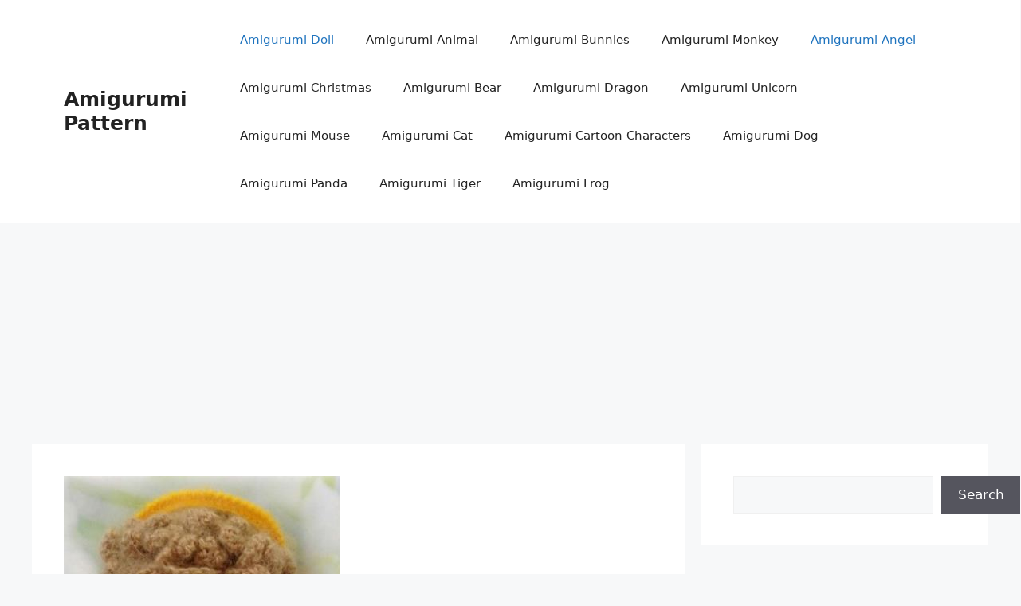

--- FILE ---
content_type: text/html; charset=UTF-8
request_url: https://amigurumigratis.com/2022/04/amigurumi-angel-baby-free-pattern/
body_size: 20719
content:
<!DOCTYPE html>
<html lang="en-US">
<head>
	<meta charset="UTF-8">
	<title>Amigurumi Angel Baby Free Pattern &#8211; Amigurumi Pattern</title>
<meta name='robots' content='max-image-preview:large' />
<meta name="viewport" content="width=device-width, initial-scale=1"><link rel='dns-prefetch' href='//cdn.gravitec.net' />
<link rel="alternate" type="application/rss+xml" title="Amigurumi Pattern &raquo; Feed" href="https://amigurumigratis.com/feed/" />
<link rel="alternate" type="application/rss+xml" title="Amigurumi Pattern &raquo; Comments Feed" href="https://amigurumigratis.com/comments/feed/" />
<link rel="alternate" type="application/rss+xml" title="Amigurumi Pattern &raquo; Amigurumi Angel Baby Free Pattern Comments Feed" href="https://amigurumigratis.com/2022/04/amigurumi-angel-baby-free-pattern/feed/" />
<link rel="alternate" title="oEmbed (JSON)" type="application/json+oembed" href="https://amigurumigratis.com/wp-json/oembed/1.0/embed?url=https%3A%2F%2Famigurumigratis.com%2F2022%2F04%2Famigurumi-angel-baby-free-pattern%2F" />
<link rel="alternate" title="oEmbed (XML)" type="text/xml+oembed" href="https://amigurumigratis.com/wp-json/oembed/1.0/embed?url=https%3A%2F%2Famigurumigratis.com%2F2022%2F04%2Famigurumi-angel-baby-free-pattern%2F&#038;format=xml" />
<style id='wp-img-auto-sizes-contain-inline-css'>
img:is([sizes=auto i],[sizes^="auto," i]){contain-intrinsic-size:3000px 1500px}
/*# sourceURL=wp-img-auto-sizes-contain-inline-css */
</style>
<style id='wp-emoji-styles-inline-css'>

	img.wp-smiley, img.emoji {
		display: inline !important;
		border: none !important;
		box-shadow: none !important;
		height: 1em !important;
		width: 1em !important;
		margin: 0 0.07em !important;
		vertical-align: -0.1em !important;
		background: none !important;
		padding: 0 !important;
	}
/*# sourceURL=wp-emoji-styles-inline-css */
</style>
<style id='wp-block-library-inline-css'>
:root{--wp-block-synced-color:#7a00df;--wp-block-synced-color--rgb:122,0,223;--wp-bound-block-color:var(--wp-block-synced-color);--wp-editor-canvas-background:#ddd;--wp-admin-theme-color:#007cba;--wp-admin-theme-color--rgb:0,124,186;--wp-admin-theme-color-darker-10:#006ba1;--wp-admin-theme-color-darker-10--rgb:0,107,160.5;--wp-admin-theme-color-darker-20:#005a87;--wp-admin-theme-color-darker-20--rgb:0,90,135;--wp-admin-border-width-focus:2px}@media (min-resolution:192dpi){:root{--wp-admin-border-width-focus:1.5px}}.wp-element-button{cursor:pointer}:root .has-very-light-gray-background-color{background-color:#eee}:root .has-very-dark-gray-background-color{background-color:#313131}:root .has-very-light-gray-color{color:#eee}:root .has-very-dark-gray-color{color:#313131}:root .has-vivid-green-cyan-to-vivid-cyan-blue-gradient-background{background:linear-gradient(135deg,#00d084,#0693e3)}:root .has-purple-crush-gradient-background{background:linear-gradient(135deg,#34e2e4,#4721fb 50%,#ab1dfe)}:root .has-hazy-dawn-gradient-background{background:linear-gradient(135deg,#faaca8,#dad0ec)}:root .has-subdued-olive-gradient-background{background:linear-gradient(135deg,#fafae1,#67a671)}:root .has-atomic-cream-gradient-background{background:linear-gradient(135deg,#fdd79a,#004a59)}:root .has-nightshade-gradient-background{background:linear-gradient(135deg,#330968,#31cdcf)}:root .has-midnight-gradient-background{background:linear-gradient(135deg,#020381,#2874fc)}:root{--wp--preset--font-size--normal:16px;--wp--preset--font-size--huge:42px}.has-regular-font-size{font-size:1em}.has-larger-font-size{font-size:2.625em}.has-normal-font-size{font-size:var(--wp--preset--font-size--normal)}.has-huge-font-size{font-size:var(--wp--preset--font-size--huge)}.has-text-align-center{text-align:center}.has-text-align-left{text-align:left}.has-text-align-right{text-align:right}.has-fit-text{white-space:nowrap!important}#end-resizable-editor-section{display:none}.aligncenter{clear:both}.items-justified-left{justify-content:flex-start}.items-justified-center{justify-content:center}.items-justified-right{justify-content:flex-end}.items-justified-space-between{justify-content:space-between}.screen-reader-text{border:0;clip-path:inset(50%);height:1px;margin:-1px;overflow:hidden;padding:0;position:absolute;width:1px;word-wrap:normal!important}.screen-reader-text:focus{background-color:#ddd;clip-path:none;color:#444;display:block;font-size:1em;height:auto;left:5px;line-height:normal;padding:15px 23px 14px;text-decoration:none;top:5px;width:auto;z-index:100000}html :where(.has-border-color){border-style:solid}html :where([style*=border-top-color]){border-top-style:solid}html :where([style*=border-right-color]){border-right-style:solid}html :where([style*=border-bottom-color]){border-bottom-style:solid}html :where([style*=border-left-color]){border-left-style:solid}html :where([style*=border-width]){border-style:solid}html :where([style*=border-top-width]){border-top-style:solid}html :where([style*=border-right-width]){border-right-style:solid}html :where([style*=border-bottom-width]){border-bottom-style:solid}html :where([style*=border-left-width]){border-left-style:solid}html :where(img[class*=wp-image-]){height:auto;max-width:100%}:where(figure){margin:0 0 1em}html :where(.is-position-sticky){--wp-admin--admin-bar--position-offset:var(--wp-admin--admin-bar--height,0px)}@media screen and (max-width:600px){html :where(.is-position-sticky){--wp-admin--admin-bar--position-offset:0px}}

/*# sourceURL=wp-block-library-inline-css */
</style><style id='wp-block-gallery-inline-css'>
.blocks-gallery-grid:not(.has-nested-images),.wp-block-gallery:not(.has-nested-images){display:flex;flex-wrap:wrap;list-style-type:none;margin:0;padding:0}.blocks-gallery-grid:not(.has-nested-images) .blocks-gallery-image,.blocks-gallery-grid:not(.has-nested-images) .blocks-gallery-item,.wp-block-gallery:not(.has-nested-images) .blocks-gallery-image,.wp-block-gallery:not(.has-nested-images) .blocks-gallery-item{display:flex;flex-direction:column;flex-grow:1;justify-content:center;margin:0 1em 1em 0;position:relative;width:calc(50% - 1em)}.blocks-gallery-grid:not(.has-nested-images) .blocks-gallery-image:nth-of-type(2n),.blocks-gallery-grid:not(.has-nested-images) .blocks-gallery-item:nth-of-type(2n),.wp-block-gallery:not(.has-nested-images) .blocks-gallery-image:nth-of-type(2n),.wp-block-gallery:not(.has-nested-images) .blocks-gallery-item:nth-of-type(2n){margin-right:0}.blocks-gallery-grid:not(.has-nested-images) .blocks-gallery-image figure,.blocks-gallery-grid:not(.has-nested-images) .blocks-gallery-item figure,.wp-block-gallery:not(.has-nested-images) .blocks-gallery-image figure,.wp-block-gallery:not(.has-nested-images) .blocks-gallery-item figure{align-items:flex-end;display:flex;height:100%;justify-content:flex-start;margin:0}.blocks-gallery-grid:not(.has-nested-images) .blocks-gallery-image img,.blocks-gallery-grid:not(.has-nested-images) .blocks-gallery-item img,.wp-block-gallery:not(.has-nested-images) .blocks-gallery-image img,.wp-block-gallery:not(.has-nested-images) .blocks-gallery-item img{display:block;height:auto;max-width:100%;width:auto}.blocks-gallery-grid:not(.has-nested-images) .blocks-gallery-image figcaption,.blocks-gallery-grid:not(.has-nested-images) .blocks-gallery-item figcaption,.wp-block-gallery:not(.has-nested-images) .blocks-gallery-image figcaption,.wp-block-gallery:not(.has-nested-images) .blocks-gallery-item figcaption{background:linear-gradient(0deg,#000000b3,#0000004d 70%,#0000);bottom:0;box-sizing:border-box;color:#fff;font-size:.8em;margin:0;max-height:100%;overflow:auto;padding:3em .77em .7em;position:absolute;text-align:center;width:100%;z-index:2}.blocks-gallery-grid:not(.has-nested-images) .blocks-gallery-image figcaption img,.blocks-gallery-grid:not(.has-nested-images) .blocks-gallery-item figcaption img,.wp-block-gallery:not(.has-nested-images) .blocks-gallery-image figcaption img,.wp-block-gallery:not(.has-nested-images) .blocks-gallery-item figcaption img{display:inline}.blocks-gallery-grid:not(.has-nested-images) figcaption,.wp-block-gallery:not(.has-nested-images) figcaption{flex-grow:1}.blocks-gallery-grid:not(.has-nested-images).is-cropped .blocks-gallery-image a,.blocks-gallery-grid:not(.has-nested-images).is-cropped .blocks-gallery-image img,.blocks-gallery-grid:not(.has-nested-images).is-cropped .blocks-gallery-item a,.blocks-gallery-grid:not(.has-nested-images).is-cropped .blocks-gallery-item img,.wp-block-gallery:not(.has-nested-images).is-cropped .blocks-gallery-image a,.wp-block-gallery:not(.has-nested-images).is-cropped .blocks-gallery-image img,.wp-block-gallery:not(.has-nested-images).is-cropped .blocks-gallery-item a,.wp-block-gallery:not(.has-nested-images).is-cropped .blocks-gallery-item img{flex:1;height:100%;object-fit:cover;width:100%}.blocks-gallery-grid:not(.has-nested-images).columns-1 .blocks-gallery-image,.blocks-gallery-grid:not(.has-nested-images).columns-1 .blocks-gallery-item,.wp-block-gallery:not(.has-nested-images).columns-1 .blocks-gallery-image,.wp-block-gallery:not(.has-nested-images).columns-1 .blocks-gallery-item{margin-right:0;width:100%}@media (min-width:600px){.blocks-gallery-grid:not(.has-nested-images).columns-3 .blocks-gallery-image,.blocks-gallery-grid:not(.has-nested-images).columns-3 .blocks-gallery-item,.wp-block-gallery:not(.has-nested-images).columns-3 .blocks-gallery-image,.wp-block-gallery:not(.has-nested-images).columns-3 .blocks-gallery-item{margin-right:1em;width:calc(33.33333% - .66667em)}.blocks-gallery-grid:not(.has-nested-images).columns-4 .blocks-gallery-image,.blocks-gallery-grid:not(.has-nested-images).columns-4 .blocks-gallery-item,.wp-block-gallery:not(.has-nested-images).columns-4 .blocks-gallery-image,.wp-block-gallery:not(.has-nested-images).columns-4 .blocks-gallery-item{margin-right:1em;width:calc(25% - .75em)}.blocks-gallery-grid:not(.has-nested-images).columns-5 .blocks-gallery-image,.blocks-gallery-grid:not(.has-nested-images).columns-5 .blocks-gallery-item,.wp-block-gallery:not(.has-nested-images).columns-5 .blocks-gallery-image,.wp-block-gallery:not(.has-nested-images).columns-5 .blocks-gallery-item{margin-right:1em;width:calc(20% - .8em)}.blocks-gallery-grid:not(.has-nested-images).columns-6 .blocks-gallery-image,.blocks-gallery-grid:not(.has-nested-images).columns-6 .blocks-gallery-item,.wp-block-gallery:not(.has-nested-images).columns-6 .blocks-gallery-image,.wp-block-gallery:not(.has-nested-images).columns-6 .blocks-gallery-item{margin-right:1em;width:calc(16.66667% - .83333em)}.blocks-gallery-grid:not(.has-nested-images).columns-7 .blocks-gallery-image,.blocks-gallery-grid:not(.has-nested-images).columns-7 .blocks-gallery-item,.wp-block-gallery:not(.has-nested-images).columns-7 .blocks-gallery-image,.wp-block-gallery:not(.has-nested-images).columns-7 .blocks-gallery-item{margin-right:1em;width:calc(14.28571% - .85714em)}.blocks-gallery-grid:not(.has-nested-images).columns-8 .blocks-gallery-image,.blocks-gallery-grid:not(.has-nested-images).columns-8 .blocks-gallery-item,.wp-block-gallery:not(.has-nested-images).columns-8 .blocks-gallery-image,.wp-block-gallery:not(.has-nested-images).columns-8 .blocks-gallery-item{margin-right:1em;width:calc(12.5% - .875em)}.blocks-gallery-grid:not(.has-nested-images).columns-1 .blocks-gallery-image:nth-of-type(1n),.blocks-gallery-grid:not(.has-nested-images).columns-1 .blocks-gallery-item:nth-of-type(1n),.blocks-gallery-grid:not(.has-nested-images).columns-2 .blocks-gallery-image:nth-of-type(2n),.blocks-gallery-grid:not(.has-nested-images).columns-2 .blocks-gallery-item:nth-of-type(2n),.blocks-gallery-grid:not(.has-nested-images).columns-3 .blocks-gallery-image:nth-of-type(3n),.blocks-gallery-grid:not(.has-nested-images).columns-3 .blocks-gallery-item:nth-of-type(3n),.blocks-gallery-grid:not(.has-nested-images).columns-4 .blocks-gallery-image:nth-of-type(4n),.blocks-gallery-grid:not(.has-nested-images).columns-4 .blocks-gallery-item:nth-of-type(4n),.blocks-gallery-grid:not(.has-nested-images).columns-5 .blocks-gallery-image:nth-of-type(5n),.blocks-gallery-grid:not(.has-nested-images).columns-5 .blocks-gallery-item:nth-of-type(5n),.blocks-gallery-grid:not(.has-nested-images).columns-6 .blocks-gallery-image:nth-of-type(6n),.blocks-gallery-grid:not(.has-nested-images).columns-6 .blocks-gallery-item:nth-of-type(6n),.blocks-gallery-grid:not(.has-nested-images).columns-7 .blocks-gallery-image:nth-of-type(7n),.blocks-gallery-grid:not(.has-nested-images).columns-7 .blocks-gallery-item:nth-of-type(7n),.blocks-gallery-grid:not(.has-nested-images).columns-8 .blocks-gallery-image:nth-of-type(8n),.blocks-gallery-grid:not(.has-nested-images).columns-8 .blocks-gallery-item:nth-of-type(8n),.wp-block-gallery:not(.has-nested-images).columns-1 .blocks-gallery-image:nth-of-type(1n),.wp-block-gallery:not(.has-nested-images).columns-1 .blocks-gallery-item:nth-of-type(1n),.wp-block-gallery:not(.has-nested-images).columns-2 .blocks-gallery-image:nth-of-type(2n),.wp-block-gallery:not(.has-nested-images).columns-2 .blocks-gallery-item:nth-of-type(2n),.wp-block-gallery:not(.has-nested-images).columns-3 .blocks-gallery-image:nth-of-type(3n),.wp-block-gallery:not(.has-nested-images).columns-3 .blocks-gallery-item:nth-of-type(3n),.wp-block-gallery:not(.has-nested-images).columns-4 .blocks-gallery-image:nth-of-type(4n),.wp-block-gallery:not(.has-nested-images).columns-4 .blocks-gallery-item:nth-of-type(4n),.wp-block-gallery:not(.has-nested-images).columns-5 .blocks-gallery-image:nth-of-type(5n),.wp-block-gallery:not(.has-nested-images).columns-5 .blocks-gallery-item:nth-of-type(5n),.wp-block-gallery:not(.has-nested-images).columns-6 .blocks-gallery-image:nth-of-type(6n),.wp-block-gallery:not(.has-nested-images).columns-6 .blocks-gallery-item:nth-of-type(6n),.wp-block-gallery:not(.has-nested-images).columns-7 .blocks-gallery-image:nth-of-type(7n),.wp-block-gallery:not(.has-nested-images).columns-7 .blocks-gallery-item:nth-of-type(7n),.wp-block-gallery:not(.has-nested-images).columns-8 .blocks-gallery-image:nth-of-type(8n),.wp-block-gallery:not(.has-nested-images).columns-8 .blocks-gallery-item:nth-of-type(8n){margin-right:0}}.blocks-gallery-grid:not(.has-nested-images) .blocks-gallery-image:last-child,.blocks-gallery-grid:not(.has-nested-images) .blocks-gallery-item:last-child,.wp-block-gallery:not(.has-nested-images) .blocks-gallery-image:last-child,.wp-block-gallery:not(.has-nested-images) .blocks-gallery-item:last-child{margin-right:0}.blocks-gallery-grid:not(.has-nested-images).alignleft,.blocks-gallery-grid:not(.has-nested-images).alignright,.wp-block-gallery:not(.has-nested-images).alignleft,.wp-block-gallery:not(.has-nested-images).alignright{max-width:420px;width:100%}.blocks-gallery-grid:not(.has-nested-images).aligncenter .blocks-gallery-item figure,.wp-block-gallery:not(.has-nested-images).aligncenter .blocks-gallery-item figure{justify-content:center}.wp-block-gallery:not(.is-cropped) .blocks-gallery-item{align-self:flex-start}figure.wp-block-gallery.has-nested-images{align-items:normal}.wp-block-gallery.has-nested-images figure.wp-block-image:not(#individual-image){margin:0;width:calc(50% - var(--wp--style--unstable-gallery-gap, 16px)/2)}.wp-block-gallery.has-nested-images figure.wp-block-image{box-sizing:border-box;display:flex;flex-direction:column;flex-grow:1;justify-content:center;max-width:100%;position:relative}.wp-block-gallery.has-nested-images figure.wp-block-image>a,.wp-block-gallery.has-nested-images figure.wp-block-image>div{flex-direction:column;flex-grow:1;margin:0}.wp-block-gallery.has-nested-images figure.wp-block-image img{display:block;height:auto;max-width:100%!important;width:auto}.wp-block-gallery.has-nested-images figure.wp-block-image figcaption,.wp-block-gallery.has-nested-images figure.wp-block-image:has(figcaption):before{bottom:0;left:0;max-height:100%;position:absolute;right:0}.wp-block-gallery.has-nested-images figure.wp-block-image:has(figcaption):before{backdrop-filter:blur(3px);content:"";height:100%;-webkit-mask-image:linear-gradient(0deg,#000 20%,#0000);mask-image:linear-gradient(0deg,#000 20%,#0000);max-height:40%;pointer-events:none}.wp-block-gallery.has-nested-images figure.wp-block-image figcaption{box-sizing:border-box;color:#fff;font-size:13px;margin:0;overflow:auto;padding:1em;text-align:center;text-shadow:0 0 1.5px #000}.wp-block-gallery.has-nested-images figure.wp-block-image figcaption::-webkit-scrollbar{height:12px;width:12px}.wp-block-gallery.has-nested-images figure.wp-block-image figcaption::-webkit-scrollbar-track{background-color:initial}.wp-block-gallery.has-nested-images figure.wp-block-image figcaption::-webkit-scrollbar-thumb{background-clip:padding-box;background-color:initial;border:3px solid #0000;border-radius:8px}.wp-block-gallery.has-nested-images figure.wp-block-image figcaption:focus-within::-webkit-scrollbar-thumb,.wp-block-gallery.has-nested-images figure.wp-block-image figcaption:focus::-webkit-scrollbar-thumb,.wp-block-gallery.has-nested-images figure.wp-block-image figcaption:hover::-webkit-scrollbar-thumb{background-color:#fffc}.wp-block-gallery.has-nested-images figure.wp-block-image figcaption{scrollbar-color:#0000 #0000;scrollbar-gutter:stable both-edges;scrollbar-width:thin}.wp-block-gallery.has-nested-images figure.wp-block-image figcaption:focus,.wp-block-gallery.has-nested-images figure.wp-block-image figcaption:focus-within,.wp-block-gallery.has-nested-images figure.wp-block-image figcaption:hover{scrollbar-color:#fffc #0000}.wp-block-gallery.has-nested-images figure.wp-block-image figcaption{will-change:transform}@media (hover:none){.wp-block-gallery.has-nested-images figure.wp-block-image figcaption{scrollbar-color:#fffc #0000}}.wp-block-gallery.has-nested-images figure.wp-block-image figcaption{background:linear-gradient(0deg,#0006,#0000)}.wp-block-gallery.has-nested-images figure.wp-block-image figcaption img{display:inline}.wp-block-gallery.has-nested-images figure.wp-block-image figcaption a{color:inherit}.wp-block-gallery.has-nested-images figure.wp-block-image.has-custom-border img{box-sizing:border-box}.wp-block-gallery.has-nested-images figure.wp-block-image.has-custom-border>a,.wp-block-gallery.has-nested-images figure.wp-block-image.has-custom-border>div,.wp-block-gallery.has-nested-images figure.wp-block-image.is-style-rounded>a,.wp-block-gallery.has-nested-images figure.wp-block-image.is-style-rounded>div{flex:1 1 auto}.wp-block-gallery.has-nested-images figure.wp-block-image.has-custom-border figcaption,.wp-block-gallery.has-nested-images figure.wp-block-image.is-style-rounded figcaption{background:none;color:inherit;flex:initial;margin:0;padding:10px 10px 9px;position:relative;text-shadow:none}.wp-block-gallery.has-nested-images figure.wp-block-image.has-custom-border:before,.wp-block-gallery.has-nested-images figure.wp-block-image.is-style-rounded:before{content:none}.wp-block-gallery.has-nested-images figcaption{flex-basis:100%;flex-grow:1;text-align:center}.wp-block-gallery.has-nested-images:not(.is-cropped) figure.wp-block-image:not(#individual-image){margin-bottom:auto;margin-top:0}.wp-block-gallery.has-nested-images.is-cropped figure.wp-block-image:not(#individual-image){align-self:inherit}.wp-block-gallery.has-nested-images.is-cropped figure.wp-block-image:not(#individual-image)>a,.wp-block-gallery.has-nested-images.is-cropped figure.wp-block-image:not(#individual-image)>div:not(.components-drop-zone){display:flex}.wp-block-gallery.has-nested-images.is-cropped figure.wp-block-image:not(#individual-image) a,.wp-block-gallery.has-nested-images.is-cropped figure.wp-block-image:not(#individual-image) img{flex:1 0 0%;height:100%;object-fit:cover;width:100%}.wp-block-gallery.has-nested-images.columns-1 figure.wp-block-image:not(#individual-image){width:100%}@media (min-width:600px){.wp-block-gallery.has-nested-images.columns-3 figure.wp-block-image:not(#individual-image){width:calc(33.33333% - var(--wp--style--unstable-gallery-gap, 16px)*.66667)}.wp-block-gallery.has-nested-images.columns-4 figure.wp-block-image:not(#individual-image){width:calc(25% - var(--wp--style--unstable-gallery-gap, 16px)*.75)}.wp-block-gallery.has-nested-images.columns-5 figure.wp-block-image:not(#individual-image){width:calc(20% - var(--wp--style--unstable-gallery-gap, 16px)*.8)}.wp-block-gallery.has-nested-images.columns-6 figure.wp-block-image:not(#individual-image){width:calc(16.66667% - var(--wp--style--unstable-gallery-gap, 16px)*.83333)}.wp-block-gallery.has-nested-images.columns-7 figure.wp-block-image:not(#individual-image){width:calc(14.28571% - var(--wp--style--unstable-gallery-gap, 16px)*.85714)}.wp-block-gallery.has-nested-images.columns-8 figure.wp-block-image:not(#individual-image){width:calc(12.5% - var(--wp--style--unstable-gallery-gap, 16px)*.875)}.wp-block-gallery.has-nested-images.columns-default figure.wp-block-image:not(#individual-image){width:calc(33.33% - var(--wp--style--unstable-gallery-gap, 16px)*.66667)}.wp-block-gallery.has-nested-images.columns-default figure.wp-block-image:not(#individual-image):first-child:nth-last-child(2),.wp-block-gallery.has-nested-images.columns-default figure.wp-block-image:not(#individual-image):first-child:nth-last-child(2)~figure.wp-block-image:not(#individual-image){width:calc(50% - var(--wp--style--unstable-gallery-gap, 16px)*.5)}.wp-block-gallery.has-nested-images.columns-default figure.wp-block-image:not(#individual-image):first-child:last-child{width:100%}}.wp-block-gallery.has-nested-images.alignleft,.wp-block-gallery.has-nested-images.alignright{max-width:420px;width:100%}.wp-block-gallery.has-nested-images.aligncenter{justify-content:center}
/*# sourceURL=https://amigurumigratis.com/wp-includes/blocks/gallery/style.min.css */
</style>
<style id='wp-block-heading-inline-css'>
h1:where(.wp-block-heading).has-background,h2:where(.wp-block-heading).has-background,h3:where(.wp-block-heading).has-background,h4:where(.wp-block-heading).has-background,h5:where(.wp-block-heading).has-background,h6:where(.wp-block-heading).has-background{padding:1.25em 2.375em}h1.has-text-align-left[style*=writing-mode]:where([style*=vertical-lr]),h1.has-text-align-right[style*=writing-mode]:where([style*=vertical-rl]),h2.has-text-align-left[style*=writing-mode]:where([style*=vertical-lr]),h2.has-text-align-right[style*=writing-mode]:where([style*=vertical-rl]),h3.has-text-align-left[style*=writing-mode]:where([style*=vertical-lr]),h3.has-text-align-right[style*=writing-mode]:where([style*=vertical-rl]),h4.has-text-align-left[style*=writing-mode]:where([style*=vertical-lr]),h4.has-text-align-right[style*=writing-mode]:where([style*=vertical-rl]),h5.has-text-align-left[style*=writing-mode]:where([style*=vertical-lr]),h5.has-text-align-right[style*=writing-mode]:where([style*=vertical-rl]),h6.has-text-align-left[style*=writing-mode]:where([style*=vertical-lr]),h6.has-text-align-right[style*=writing-mode]:where([style*=vertical-rl]){rotate:180deg}
/*# sourceURL=https://amigurumigratis.com/wp-includes/blocks/heading/style.min.css */
</style>
<style id='wp-block-image-inline-css'>
.wp-block-image>a,.wp-block-image>figure>a{display:inline-block}.wp-block-image img{box-sizing:border-box;height:auto;max-width:100%;vertical-align:bottom}@media not (prefers-reduced-motion){.wp-block-image img.hide{visibility:hidden}.wp-block-image img.show{animation:show-content-image .4s}}.wp-block-image[style*=border-radius] img,.wp-block-image[style*=border-radius]>a{border-radius:inherit}.wp-block-image.has-custom-border img{box-sizing:border-box}.wp-block-image.aligncenter{text-align:center}.wp-block-image.alignfull>a,.wp-block-image.alignwide>a{width:100%}.wp-block-image.alignfull img,.wp-block-image.alignwide img{height:auto;width:100%}.wp-block-image .aligncenter,.wp-block-image .alignleft,.wp-block-image .alignright,.wp-block-image.aligncenter,.wp-block-image.alignleft,.wp-block-image.alignright{display:table}.wp-block-image .aligncenter>figcaption,.wp-block-image .alignleft>figcaption,.wp-block-image .alignright>figcaption,.wp-block-image.aligncenter>figcaption,.wp-block-image.alignleft>figcaption,.wp-block-image.alignright>figcaption{caption-side:bottom;display:table-caption}.wp-block-image .alignleft{float:left;margin:.5em 1em .5em 0}.wp-block-image .alignright{float:right;margin:.5em 0 .5em 1em}.wp-block-image .aligncenter{margin-left:auto;margin-right:auto}.wp-block-image :where(figcaption){margin-bottom:1em;margin-top:.5em}.wp-block-image.is-style-circle-mask img{border-radius:9999px}@supports ((-webkit-mask-image:none) or (mask-image:none)) or (-webkit-mask-image:none){.wp-block-image.is-style-circle-mask img{border-radius:0;-webkit-mask-image:url('data:image/svg+xml;utf8,<svg viewBox="0 0 100 100" xmlns="http://www.w3.org/2000/svg"><circle cx="50" cy="50" r="50"/></svg>');mask-image:url('data:image/svg+xml;utf8,<svg viewBox="0 0 100 100" xmlns="http://www.w3.org/2000/svg"><circle cx="50" cy="50" r="50"/></svg>');mask-mode:alpha;-webkit-mask-position:center;mask-position:center;-webkit-mask-repeat:no-repeat;mask-repeat:no-repeat;-webkit-mask-size:contain;mask-size:contain}}:root :where(.wp-block-image.is-style-rounded img,.wp-block-image .is-style-rounded img){border-radius:9999px}.wp-block-image figure{margin:0}.wp-lightbox-container{display:flex;flex-direction:column;position:relative}.wp-lightbox-container img{cursor:zoom-in}.wp-lightbox-container img:hover+button{opacity:1}.wp-lightbox-container button{align-items:center;backdrop-filter:blur(16px) saturate(180%);background-color:#5a5a5a40;border:none;border-radius:4px;cursor:zoom-in;display:flex;height:20px;justify-content:center;opacity:0;padding:0;position:absolute;right:16px;text-align:center;top:16px;width:20px;z-index:100}@media not (prefers-reduced-motion){.wp-lightbox-container button{transition:opacity .2s ease}}.wp-lightbox-container button:focus-visible{outline:3px auto #5a5a5a40;outline:3px auto -webkit-focus-ring-color;outline-offset:3px}.wp-lightbox-container button:hover{cursor:pointer;opacity:1}.wp-lightbox-container button:focus{opacity:1}.wp-lightbox-container button:focus,.wp-lightbox-container button:hover,.wp-lightbox-container button:not(:hover):not(:active):not(.has-background){background-color:#5a5a5a40;border:none}.wp-lightbox-overlay{box-sizing:border-box;cursor:zoom-out;height:100vh;left:0;overflow:hidden;position:fixed;top:0;visibility:hidden;width:100%;z-index:100000}.wp-lightbox-overlay .close-button{align-items:center;cursor:pointer;display:flex;justify-content:center;min-height:40px;min-width:40px;padding:0;position:absolute;right:calc(env(safe-area-inset-right) + 16px);top:calc(env(safe-area-inset-top) + 16px);z-index:5000000}.wp-lightbox-overlay .close-button:focus,.wp-lightbox-overlay .close-button:hover,.wp-lightbox-overlay .close-button:not(:hover):not(:active):not(.has-background){background:none;border:none}.wp-lightbox-overlay .lightbox-image-container{height:var(--wp--lightbox-container-height);left:50%;overflow:hidden;position:absolute;top:50%;transform:translate(-50%,-50%);transform-origin:top left;width:var(--wp--lightbox-container-width);z-index:9999999999}.wp-lightbox-overlay .wp-block-image{align-items:center;box-sizing:border-box;display:flex;height:100%;justify-content:center;margin:0;position:relative;transform-origin:0 0;width:100%;z-index:3000000}.wp-lightbox-overlay .wp-block-image img{height:var(--wp--lightbox-image-height);min-height:var(--wp--lightbox-image-height);min-width:var(--wp--lightbox-image-width);width:var(--wp--lightbox-image-width)}.wp-lightbox-overlay .wp-block-image figcaption{display:none}.wp-lightbox-overlay button{background:none;border:none}.wp-lightbox-overlay .scrim{background-color:#fff;height:100%;opacity:.9;position:absolute;width:100%;z-index:2000000}.wp-lightbox-overlay.active{visibility:visible}@media not (prefers-reduced-motion){.wp-lightbox-overlay.active{animation:turn-on-visibility .25s both}.wp-lightbox-overlay.active img{animation:turn-on-visibility .35s both}.wp-lightbox-overlay.show-closing-animation:not(.active){animation:turn-off-visibility .35s both}.wp-lightbox-overlay.show-closing-animation:not(.active) img{animation:turn-off-visibility .25s both}.wp-lightbox-overlay.zoom.active{animation:none;opacity:1;visibility:visible}.wp-lightbox-overlay.zoom.active .lightbox-image-container{animation:lightbox-zoom-in .4s}.wp-lightbox-overlay.zoom.active .lightbox-image-container img{animation:none}.wp-lightbox-overlay.zoom.active .scrim{animation:turn-on-visibility .4s forwards}.wp-lightbox-overlay.zoom.show-closing-animation:not(.active){animation:none}.wp-lightbox-overlay.zoom.show-closing-animation:not(.active) .lightbox-image-container{animation:lightbox-zoom-out .4s}.wp-lightbox-overlay.zoom.show-closing-animation:not(.active) .lightbox-image-container img{animation:none}.wp-lightbox-overlay.zoom.show-closing-animation:not(.active) .scrim{animation:turn-off-visibility .4s forwards}}@keyframes show-content-image{0%{visibility:hidden}99%{visibility:hidden}to{visibility:visible}}@keyframes turn-on-visibility{0%{opacity:0}to{opacity:1}}@keyframes turn-off-visibility{0%{opacity:1;visibility:visible}99%{opacity:0;visibility:visible}to{opacity:0;visibility:hidden}}@keyframes lightbox-zoom-in{0%{transform:translate(calc((-100vw + var(--wp--lightbox-scrollbar-width))/2 + var(--wp--lightbox-initial-left-position)),calc(-50vh + var(--wp--lightbox-initial-top-position))) scale(var(--wp--lightbox-scale))}to{transform:translate(-50%,-50%) scale(1)}}@keyframes lightbox-zoom-out{0%{transform:translate(-50%,-50%) scale(1);visibility:visible}99%{visibility:visible}to{transform:translate(calc((-100vw + var(--wp--lightbox-scrollbar-width))/2 + var(--wp--lightbox-initial-left-position)),calc(-50vh + var(--wp--lightbox-initial-top-position))) scale(var(--wp--lightbox-scale));visibility:hidden}}
/*# sourceURL=https://amigurumigratis.com/wp-includes/blocks/image/style.min.css */
</style>
<style id='wp-block-search-inline-css'>
.wp-block-search__button{margin-left:10px;word-break:normal}.wp-block-search__button.has-icon{line-height:0}.wp-block-search__button svg{height:1.25em;min-height:24px;min-width:24px;width:1.25em;fill:currentColor;vertical-align:text-bottom}:where(.wp-block-search__button){border:1px solid #ccc;padding:6px 10px}.wp-block-search__inside-wrapper{display:flex;flex:auto;flex-wrap:nowrap;max-width:100%}.wp-block-search__label{width:100%}.wp-block-search.wp-block-search__button-only .wp-block-search__button{box-sizing:border-box;display:flex;flex-shrink:0;justify-content:center;margin-left:0;max-width:100%}.wp-block-search.wp-block-search__button-only .wp-block-search__inside-wrapper{min-width:0!important;transition-property:width}.wp-block-search.wp-block-search__button-only .wp-block-search__input{flex-basis:100%;transition-duration:.3s}.wp-block-search.wp-block-search__button-only.wp-block-search__searchfield-hidden,.wp-block-search.wp-block-search__button-only.wp-block-search__searchfield-hidden .wp-block-search__inside-wrapper{overflow:hidden}.wp-block-search.wp-block-search__button-only.wp-block-search__searchfield-hidden .wp-block-search__input{border-left-width:0!important;border-right-width:0!important;flex-basis:0;flex-grow:0;margin:0;min-width:0!important;padding-left:0!important;padding-right:0!important;width:0!important}:where(.wp-block-search__input){appearance:none;border:1px solid #949494;flex-grow:1;font-family:inherit;font-size:inherit;font-style:inherit;font-weight:inherit;letter-spacing:inherit;line-height:inherit;margin-left:0;margin-right:0;min-width:3rem;padding:8px;text-decoration:unset!important;text-transform:inherit}:where(.wp-block-search__button-inside .wp-block-search__inside-wrapper){background-color:#fff;border:1px solid #949494;box-sizing:border-box;padding:4px}:where(.wp-block-search__button-inside .wp-block-search__inside-wrapper) .wp-block-search__input{border:none;border-radius:0;padding:0 4px}:where(.wp-block-search__button-inside .wp-block-search__inside-wrapper) .wp-block-search__input:focus{outline:none}:where(.wp-block-search__button-inside .wp-block-search__inside-wrapper) :where(.wp-block-search__button){padding:4px 8px}.wp-block-search.aligncenter .wp-block-search__inside-wrapper{margin:auto}.wp-block[data-align=right] .wp-block-search.wp-block-search__button-only .wp-block-search__inside-wrapper{float:right}
/*# sourceURL=https://amigurumigratis.com/wp-includes/blocks/search/style.min.css */
</style>
<style id='wp-block-paragraph-inline-css'>
.is-small-text{font-size:.875em}.is-regular-text{font-size:1em}.is-large-text{font-size:2.25em}.is-larger-text{font-size:3em}.has-drop-cap:not(:focus):first-letter{float:left;font-size:8.4em;font-style:normal;font-weight:100;line-height:.68;margin:.05em .1em 0 0;text-transform:uppercase}body.rtl .has-drop-cap:not(:focus):first-letter{float:none;margin-left:.1em}p.has-drop-cap.has-background{overflow:hidden}:root :where(p.has-background){padding:1.25em 2.375em}:where(p.has-text-color:not(.has-link-color)) a{color:inherit}p.has-text-align-left[style*="writing-mode:vertical-lr"],p.has-text-align-right[style*="writing-mode:vertical-rl"]{rotate:180deg}
/*# sourceURL=https://amigurumigratis.com/wp-includes/blocks/paragraph/style.min.css */
</style>
<style id='global-styles-inline-css'>
:root{--wp--preset--aspect-ratio--square: 1;--wp--preset--aspect-ratio--4-3: 4/3;--wp--preset--aspect-ratio--3-4: 3/4;--wp--preset--aspect-ratio--3-2: 3/2;--wp--preset--aspect-ratio--2-3: 2/3;--wp--preset--aspect-ratio--16-9: 16/9;--wp--preset--aspect-ratio--9-16: 9/16;--wp--preset--color--black: #000000;--wp--preset--color--cyan-bluish-gray: #abb8c3;--wp--preset--color--white: #ffffff;--wp--preset--color--pale-pink: #f78da7;--wp--preset--color--vivid-red: #cf2e2e;--wp--preset--color--luminous-vivid-orange: #ff6900;--wp--preset--color--luminous-vivid-amber: #fcb900;--wp--preset--color--light-green-cyan: #7bdcb5;--wp--preset--color--vivid-green-cyan: #00d084;--wp--preset--color--pale-cyan-blue: #8ed1fc;--wp--preset--color--vivid-cyan-blue: #0693e3;--wp--preset--color--vivid-purple: #9b51e0;--wp--preset--color--contrast: var(--contrast);--wp--preset--color--contrast-2: var(--contrast-2);--wp--preset--color--contrast-3: var(--contrast-3);--wp--preset--color--base: var(--base);--wp--preset--color--base-2: var(--base-2);--wp--preset--color--base-3: var(--base-3);--wp--preset--color--accent: var(--accent);--wp--preset--gradient--vivid-cyan-blue-to-vivid-purple: linear-gradient(135deg,rgb(6,147,227) 0%,rgb(155,81,224) 100%);--wp--preset--gradient--light-green-cyan-to-vivid-green-cyan: linear-gradient(135deg,rgb(122,220,180) 0%,rgb(0,208,130) 100%);--wp--preset--gradient--luminous-vivid-amber-to-luminous-vivid-orange: linear-gradient(135deg,rgb(252,185,0) 0%,rgb(255,105,0) 100%);--wp--preset--gradient--luminous-vivid-orange-to-vivid-red: linear-gradient(135deg,rgb(255,105,0) 0%,rgb(207,46,46) 100%);--wp--preset--gradient--very-light-gray-to-cyan-bluish-gray: linear-gradient(135deg,rgb(238,238,238) 0%,rgb(169,184,195) 100%);--wp--preset--gradient--cool-to-warm-spectrum: linear-gradient(135deg,rgb(74,234,220) 0%,rgb(151,120,209) 20%,rgb(207,42,186) 40%,rgb(238,44,130) 60%,rgb(251,105,98) 80%,rgb(254,248,76) 100%);--wp--preset--gradient--blush-light-purple: linear-gradient(135deg,rgb(255,206,236) 0%,rgb(152,150,240) 100%);--wp--preset--gradient--blush-bordeaux: linear-gradient(135deg,rgb(254,205,165) 0%,rgb(254,45,45) 50%,rgb(107,0,62) 100%);--wp--preset--gradient--luminous-dusk: linear-gradient(135deg,rgb(255,203,112) 0%,rgb(199,81,192) 50%,rgb(65,88,208) 100%);--wp--preset--gradient--pale-ocean: linear-gradient(135deg,rgb(255,245,203) 0%,rgb(182,227,212) 50%,rgb(51,167,181) 100%);--wp--preset--gradient--electric-grass: linear-gradient(135deg,rgb(202,248,128) 0%,rgb(113,206,126) 100%);--wp--preset--gradient--midnight: linear-gradient(135deg,rgb(2,3,129) 0%,rgb(40,116,252) 100%);--wp--preset--font-size--small: 13px;--wp--preset--font-size--medium: 20px;--wp--preset--font-size--large: 36px;--wp--preset--font-size--x-large: 42px;--wp--preset--spacing--20: 0.44rem;--wp--preset--spacing--30: 0.67rem;--wp--preset--spacing--40: 1rem;--wp--preset--spacing--50: 1.5rem;--wp--preset--spacing--60: 2.25rem;--wp--preset--spacing--70: 3.38rem;--wp--preset--spacing--80: 5.06rem;--wp--preset--shadow--natural: 6px 6px 9px rgba(0, 0, 0, 0.2);--wp--preset--shadow--deep: 12px 12px 50px rgba(0, 0, 0, 0.4);--wp--preset--shadow--sharp: 6px 6px 0px rgba(0, 0, 0, 0.2);--wp--preset--shadow--outlined: 6px 6px 0px -3px rgb(255, 255, 255), 6px 6px rgb(0, 0, 0);--wp--preset--shadow--crisp: 6px 6px 0px rgb(0, 0, 0);}:where(.is-layout-flex){gap: 0.5em;}:where(.is-layout-grid){gap: 0.5em;}body .is-layout-flex{display: flex;}.is-layout-flex{flex-wrap: wrap;align-items: center;}.is-layout-flex > :is(*, div){margin: 0;}body .is-layout-grid{display: grid;}.is-layout-grid > :is(*, div){margin: 0;}:where(.wp-block-columns.is-layout-flex){gap: 2em;}:where(.wp-block-columns.is-layout-grid){gap: 2em;}:where(.wp-block-post-template.is-layout-flex){gap: 1.25em;}:where(.wp-block-post-template.is-layout-grid){gap: 1.25em;}.has-black-color{color: var(--wp--preset--color--black) !important;}.has-cyan-bluish-gray-color{color: var(--wp--preset--color--cyan-bluish-gray) !important;}.has-white-color{color: var(--wp--preset--color--white) !important;}.has-pale-pink-color{color: var(--wp--preset--color--pale-pink) !important;}.has-vivid-red-color{color: var(--wp--preset--color--vivid-red) !important;}.has-luminous-vivid-orange-color{color: var(--wp--preset--color--luminous-vivid-orange) !important;}.has-luminous-vivid-amber-color{color: var(--wp--preset--color--luminous-vivid-amber) !important;}.has-light-green-cyan-color{color: var(--wp--preset--color--light-green-cyan) !important;}.has-vivid-green-cyan-color{color: var(--wp--preset--color--vivid-green-cyan) !important;}.has-pale-cyan-blue-color{color: var(--wp--preset--color--pale-cyan-blue) !important;}.has-vivid-cyan-blue-color{color: var(--wp--preset--color--vivid-cyan-blue) !important;}.has-vivid-purple-color{color: var(--wp--preset--color--vivid-purple) !important;}.has-black-background-color{background-color: var(--wp--preset--color--black) !important;}.has-cyan-bluish-gray-background-color{background-color: var(--wp--preset--color--cyan-bluish-gray) !important;}.has-white-background-color{background-color: var(--wp--preset--color--white) !important;}.has-pale-pink-background-color{background-color: var(--wp--preset--color--pale-pink) !important;}.has-vivid-red-background-color{background-color: var(--wp--preset--color--vivid-red) !important;}.has-luminous-vivid-orange-background-color{background-color: var(--wp--preset--color--luminous-vivid-orange) !important;}.has-luminous-vivid-amber-background-color{background-color: var(--wp--preset--color--luminous-vivid-amber) !important;}.has-light-green-cyan-background-color{background-color: var(--wp--preset--color--light-green-cyan) !important;}.has-vivid-green-cyan-background-color{background-color: var(--wp--preset--color--vivid-green-cyan) !important;}.has-pale-cyan-blue-background-color{background-color: var(--wp--preset--color--pale-cyan-blue) !important;}.has-vivid-cyan-blue-background-color{background-color: var(--wp--preset--color--vivid-cyan-blue) !important;}.has-vivid-purple-background-color{background-color: var(--wp--preset--color--vivid-purple) !important;}.has-black-border-color{border-color: var(--wp--preset--color--black) !important;}.has-cyan-bluish-gray-border-color{border-color: var(--wp--preset--color--cyan-bluish-gray) !important;}.has-white-border-color{border-color: var(--wp--preset--color--white) !important;}.has-pale-pink-border-color{border-color: var(--wp--preset--color--pale-pink) !important;}.has-vivid-red-border-color{border-color: var(--wp--preset--color--vivid-red) !important;}.has-luminous-vivid-orange-border-color{border-color: var(--wp--preset--color--luminous-vivid-orange) !important;}.has-luminous-vivid-amber-border-color{border-color: var(--wp--preset--color--luminous-vivid-amber) !important;}.has-light-green-cyan-border-color{border-color: var(--wp--preset--color--light-green-cyan) !important;}.has-vivid-green-cyan-border-color{border-color: var(--wp--preset--color--vivid-green-cyan) !important;}.has-pale-cyan-blue-border-color{border-color: var(--wp--preset--color--pale-cyan-blue) !important;}.has-vivid-cyan-blue-border-color{border-color: var(--wp--preset--color--vivid-cyan-blue) !important;}.has-vivid-purple-border-color{border-color: var(--wp--preset--color--vivid-purple) !important;}.has-vivid-cyan-blue-to-vivid-purple-gradient-background{background: var(--wp--preset--gradient--vivid-cyan-blue-to-vivid-purple) !important;}.has-light-green-cyan-to-vivid-green-cyan-gradient-background{background: var(--wp--preset--gradient--light-green-cyan-to-vivid-green-cyan) !important;}.has-luminous-vivid-amber-to-luminous-vivid-orange-gradient-background{background: var(--wp--preset--gradient--luminous-vivid-amber-to-luminous-vivid-orange) !important;}.has-luminous-vivid-orange-to-vivid-red-gradient-background{background: var(--wp--preset--gradient--luminous-vivid-orange-to-vivid-red) !important;}.has-very-light-gray-to-cyan-bluish-gray-gradient-background{background: var(--wp--preset--gradient--very-light-gray-to-cyan-bluish-gray) !important;}.has-cool-to-warm-spectrum-gradient-background{background: var(--wp--preset--gradient--cool-to-warm-spectrum) !important;}.has-blush-light-purple-gradient-background{background: var(--wp--preset--gradient--blush-light-purple) !important;}.has-blush-bordeaux-gradient-background{background: var(--wp--preset--gradient--blush-bordeaux) !important;}.has-luminous-dusk-gradient-background{background: var(--wp--preset--gradient--luminous-dusk) !important;}.has-pale-ocean-gradient-background{background: var(--wp--preset--gradient--pale-ocean) !important;}.has-electric-grass-gradient-background{background: var(--wp--preset--gradient--electric-grass) !important;}.has-midnight-gradient-background{background: var(--wp--preset--gradient--midnight) !important;}.has-small-font-size{font-size: var(--wp--preset--font-size--small) !important;}.has-medium-font-size{font-size: var(--wp--preset--font-size--medium) !important;}.has-large-font-size{font-size: var(--wp--preset--font-size--large) !important;}.has-x-large-font-size{font-size: var(--wp--preset--font-size--x-large) !important;}
/*# sourceURL=global-styles-inline-css */
</style>
<style id='core-block-supports-inline-css'>
.wp-block-gallery.wp-block-gallery-1{--wp--style--unstable-gallery-gap:var( --wp--style--gallery-gap-default, var( --gallery-block--gutter-size, var( --wp--style--block-gap, 0.5em ) ) );gap:var( --wp--style--gallery-gap-default, var( --gallery-block--gutter-size, var( --wp--style--block-gap, 0.5em ) ) );}.wp-block-gallery.wp-block-gallery-2{--wp--style--unstable-gallery-gap:var( --wp--style--gallery-gap-default, var( --gallery-block--gutter-size, var( --wp--style--block-gap, 0.5em ) ) );gap:var( --wp--style--gallery-gap-default, var( --gallery-block--gutter-size, var( --wp--style--block-gap, 0.5em ) ) );}.wp-block-gallery.wp-block-gallery-3{--wp--style--unstable-gallery-gap:var( --wp--style--gallery-gap-default, var( --gallery-block--gutter-size, var( --wp--style--block-gap, 0.5em ) ) );gap:var( --wp--style--gallery-gap-default, var( --gallery-block--gutter-size, var( --wp--style--block-gap, 0.5em ) ) );}
/*# sourceURL=core-block-supports-inline-css */
</style>

<style id='classic-theme-styles-inline-css'>
/*! This file is auto-generated */
.wp-block-button__link{color:#fff;background-color:#32373c;border-radius:9999px;box-shadow:none;text-decoration:none;padding:calc(.667em + 2px) calc(1.333em + 2px);font-size:1.125em}.wp-block-file__button{background:#32373c;color:#fff;text-decoration:none}
/*# sourceURL=/wp-includes/css/classic-themes.min.css */
</style>
<link rel='stylesheet' id='generate-comments-css' href='https://amigurumigratis.com/wp-content/themes/generatepress/assets/css/components/comments.min.css?ver=3.6.0' media='all' />
<link rel='stylesheet' id='generate-style-css' href='https://amigurumigratis.com/wp-content/themes/generatepress/assets/css/main.min.css?ver=3.6.0' media='all' />
<style id='generate-style-inline-css'>
body{background-color:var(--base-2);color:var(--contrast);}a{color:var(--accent);}a{text-decoration:underline;}.entry-title a, .site-branding a, a.button, .wp-block-button__link, .main-navigation a{text-decoration:none;}a:hover, a:focus, a:active{color:var(--contrast);}.wp-block-group__inner-container{max-width:1200px;margin-left:auto;margin-right:auto;}:root{--contrast:#222222;--contrast-2:#575760;--contrast-3:#b2b2be;--base:#f0f0f0;--base-2:#f7f8f9;--base-3:#ffffff;--accent:#1e73be;}:root .has-contrast-color{color:var(--contrast);}:root .has-contrast-background-color{background-color:var(--contrast);}:root .has-contrast-2-color{color:var(--contrast-2);}:root .has-contrast-2-background-color{background-color:var(--contrast-2);}:root .has-contrast-3-color{color:var(--contrast-3);}:root .has-contrast-3-background-color{background-color:var(--contrast-3);}:root .has-base-color{color:var(--base);}:root .has-base-background-color{background-color:var(--base);}:root .has-base-2-color{color:var(--base-2);}:root .has-base-2-background-color{background-color:var(--base-2);}:root .has-base-3-color{color:var(--base-3);}:root .has-base-3-background-color{background-color:var(--base-3);}:root .has-accent-color{color:var(--accent);}:root .has-accent-background-color{background-color:var(--accent);}.top-bar{background-color:#636363;color:#ffffff;}.top-bar a{color:#ffffff;}.top-bar a:hover{color:#303030;}.site-header{background-color:var(--base-3);}.main-title a,.main-title a:hover{color:var(--contrast);}.site-description{color:var(--contrast-2);}.mobile-menu-control-wrapper .menu-toggle,.mobile-menu-control-wrapper .menu-toggle:hover,.mobile-menu-control-wrapper .menu-toggle:focus,.has-inline-mobile-toggle #site-navigation.toggled{background-color:rgba(0, 0, 0, 0.02);}.main-navigation,.main-navigation ul ul{background-color:var(--base-3);}.main-navigation .main-nav ul li a, .main-navigation .menu-toggle, .main-navigation .menu-bar-items{color:var(--contrast);}.main-navigation .main-nav ul li:not([class*="current-menu-"]):hover > a, .main-navigation .main-nav ul li:not([class*="current-menu-"]):focus > a, .main-navigation .main-nav ul li.sfHover:not([class*="current-menu-"]) > a, .main-navigation .menu-bar-item:hover > a, .main-navigation .menu-bar-item.sfHover > a{color:var(--accent);}button.menu-toggle:hover,button.menu-toggle:focus{color:var(--contrast);}.main-navigation .main-nav ul li[class*="current-menu-"] > a{color:var(--accent);}.navigation-search input[type="search"],.navigation-search input[type="search"]:active, .navigation-search input[type="search"]:focus, .main-navigation .main-nav ul li.search-item.active > a, .main-navigation .menu-bar-items .search-item.active > a{color:var(--accent);}.main-navigation ul ul{background-color:var(--base);}.separate-containers .inside-article, .separate-containers .comments-area, .separate-containers .page-header, .one-container .container, .separate-containers .paging-navigation, .inside-page-header{background-color:var(--base-3);}.entry-title a{color:var(--contrast);}.entry-title a:hover{color:var(--contrast-2);}.entry-meta{color:var(--contrast-2);}.sidebar .widget{background-color:var(--base-3);}.footer-widgets{background-color:var(--base-3);}.site-info{background-color:var(--base-3);}input[type="text"],input[type="email"],input[type="url"],input[type="password"],input[type="search"],input[type="tel"],input[type="number"],textarea,select{color:var(--contrast);background-color:var(--base-2);border-color:var(--base);}input[type="text"]:focus,input[type="email"]:focus,input[type="url"]:focus,input[type="password"]:focus,input[type="search"]:focus,input[type="tel"]:focus,input[type="number"]:focus,textarea:focus,select:focus{color:var(--contrast);background-color:var(--base-2);border-color:var(--contrast-3);}button,html input[type="button"],input[type="reset"],input[type="submit"],a.button,a.wp-block-button__link:not(.has-background){color:#ffffff;background-color:#55555e;}button:hover,html input[type="button"]:hover,input[type="reset"]:hover,input[type="submit"]:hover,a.button:hover,button:focus,html input[type="button"]:focus,input[type="reset"]:focus,input[type="submit"]:focus,a.button:focus,a.wp-block-button__link:not(.has-background):active,a.wp-block-button__link:not(.has-background):focus,a.wp-block-button__link:not(.has-background):hover{color:#ffffff;background-color:#3f4047;}a.generate-back-to-top{background-color:rgba( 0,0,0,0.4 );color:#ffffff;}a.generate-back-to-top:hover,a.generate-back-to-top:focus{background-color:rgba( 0,0,0,0.6 );color:#ffffff;}:root{--gp-search-modal-bg-color:var(--base-3);--gp-search-modal-text-color:var(--contrast);--gp-search-modal-overlay-bg-color:rgba(0,0,0,0.2);}@media (max-width:768px){.main-navigation .menu-bar-item:hover > a, .main-navigation .menu-bar-item.sfHover > a{background:none;color:var(--contrast);}}.nav-below-header .main-navigation .inside-navigation.grid-container, .nav-above-header .main-navigation .inside-navigation.grid-container{padding:0px 20px 0px 20px;}.site-main .wp-block-group__inner-container{padding:40px;}.separate-containers .paging-navigation{padding-top:20px;padding-bottom:20px;}.entry-content .alignwide, body:not(.no-sidebar) .entry-content .alignfull{margin-left:-40px;width:calc(100% + 80px);max-width:calc(100% + 80px);}.rtl .menu-item-has-children .dropdown-menu-toggle{padding-left:20px;}.rtl .main-navigation .main-nav ul li.menu-item-has-children > a{padding-right:20px;}@media (max-width:768px){.separate-containers .inside-article, .separate-containers .comments-area, .separate-containers .page-header, .separate-containers .paging-navigation, .one-container .site-content, .inside-page-header{padding:30px;}.site-main .wp-block-group__inner-container{padding:30px;}.inside-top-bar{padding-right:30px;padding-left:30px;}.inside-header{padding-right:30px;padding-left:30px;}.widget-area .widget{padding-top:30px;padding-right:30px;padding-bottom:30px;padding-left:30px;}.footer-widgets-container{padding-top:30px;padding-right:30px;padding-bottom:30px;padding-left:30px;}.inside-site-info{padding-right:30px;padding-left:30px;}.entry-content .alignwide, body:not(.no-sidebar) .entry-content .alignfull{margin-left:-30px;width:calc(100% + 60px);max-width:calc(100% + 60px);}.one-container .site-main .paging-navigation{margin-bottom:20px;}}/* End cached CSS */.is-right-sidebar{width:30%;}.is-left-sidebar{width:30%;}.site-content .content-area{width:70%;}@media (max-width:768px){.main-navigation .menu-toggle,.sidebar-nav-mobile:not(#sticky-placeholder){display:block;}.main-navigation ul,.gen-sidebar-nav,.main-navigation:not(.slideout-navigation):not(.toggled) .main-nav > ul,.has-inline-mobile-toggle #site-navigation .inside-navigation > *:not(.navigation-search):not(.main-nav){display:none;}.nav-align-right .inside-navigation,.nav-align-center .inside-navigation{justify-content:space-between;}.has-inline-mobile-toggle .mobile-menu-control-wrapper{display:flex;flex-wrap:wrap;}.has-inline-mobile-toggle .inside-header{flex-direction:row;text-align:left;flex-wrap:wrap;}.has-inline-mobile-toggle .header-widget,.has-inline-mobile-toggle #site-navigation{flex-basis:100%;}.nav-float-left .has-inline-mobile-toggle #site-navigation{order:10;}}
/*# sourceURL=generate-style-inline-css */
</style>
<script src="https://amigurumigratis.com/wp-includes/js/jquery/jquery.min.js?ver=3.7.1" id="jquery-core-js"></script>
<script src="https://amigurumigratis.com/wp-includes/js/jquery/jquery-migrate.min.js?ver=3.4.1" id="jquery-migrate-js"></script>
<script src="https://cdn.gravitec.net/storage/bcc08690372fa5537e4fa6da2d8bebbe/client.js?service=wp&amp;wpath=https%3A%2F%2Famigurumigratis.com%2Fwp-content%2Fplugins%2Fgravitec-net-web-push-notifications%2F%2Fsdk_files%2Fsw.php&amp;ver=2.9.18" id="gravitecnet-js"></script>
<link rel="https://api.w.org/" href="https://amigurumigratis.com/wp-json/" /><link rel="alternate" title="JSON" type="application/json" href="https://amigurumigratis.com/wp-json/wp/v2/posts/941" /><link rel="EditURI" type="application/rsd+xml" title="RSD" href="https://amigurumigratis.com/xmlrpc.php?rsd" />
<meta name="generator" content="WordPress 6.9" />
<link rel="canonical" href="https://amigurumigratis.com/2022/04/amigurumi-angel-baby-free-pattern/" />
<link rel='shortlink' href='https://amigurumigratis.com/?p=941' />
		<script type="text/javascript" async defer data-pin-color="red"  data-pin-hover="true"
			src="https://amigurumigratis.com/wp-content/plugins/pinterest-pin-it-button-on-image-hover-and-post/js/pinit.js"></script>
		<link rel="pingback" href="https://amigurumigratis.com/xmlrpc.php">
<link rel="icon" href="https://amigurumigratis.com/wp-content/uploads/2022/12/Crochet-Patterns-1-150x150.jpg" sizes="32x32" />
<link rel="icon" href="https://amigurumigratis.com/wp-content/uploads/2022/12/Crochet-Patterns-1-300x300.jpg" sizes="192x192" />
<link rel="apple-touch-icon" href="https://amigurumigratis.com/wp-content/uploads/2022/12/Crochet-Patterns-1-300x300.jpg" />
<meta name="msapplication-TileImage" content="https://amigurumigratis.com/wp-content/uploads/2022/12/Crochet-Patterns-1-300x300.jpg" />
</head>

<body class="wp-singular post-template-default single single-post postid-941 single-format-standard wp-embed-responsive wp-theme-generatepress right-sidebar nav-float-right separate-containers header-aligned-left dropdown-hover featured-image-active" itemtype="https://schema.org/Blog" itemscope>
	<a class="screen-reader-text skip-link" href="#content" title="Skip to content">Skip to content</a>		<header class="site-header has-inline-mobile-toggle" id="masthead" aria-label="Site"  itemtype="https://schema.org/WPHeader" itemscope>
			<div class="inside-header grid-container">
				<div class="site-branding">
						<p class="main-title" itemprop="headline">
					<a href="https://amigurumigratis.com/" rel="home">Amigurumi Pattern</a>
				</p>
						
					</div>	<nav class="main-navigation mobile-menu-control-wrapper" id="mobile-menu-control-wrapper" aria-label="Mobile Toggle">
				<button data-nav="site-navigation" class="menu-toggle" aria-controls="primary-menu" aria-expanded="false">
			<span class="gp-icon icon-menu-bars"><svg viewBox="0 0 512 512" aria-hidden="true" xmlns="http://www.w3.org/2000/svg" width="1em" height="1em"><path d="M0 96c0-13.255 10.745-24 24-24h464c13.255 0 24 10.745 24 24s-10.745 24-24 24H24c-13.255 0-24-10.745-24-24zm0 160c0-13.255 10.745-24 24-24h464c13.255 0 24 10.745 24 24s-10.745 24-24 24H24c-13.255 0-24-10.745-24-24zm0 160c0-13.255 10.745-24 24-24h464c13.255 0 24 10.745 24 24s-10.745 24-24 24H24c-13.255 0-24-10.745-24-24z" /></svg><svg viewBox="0 0 512 512" aria-hidden="true" xmlns="http://www.w3.org/2000/svg" width="1em" height="1em"><path d="M71.029 71.029c9.373-9.372 24.569-9.372 33.942 0L256 222.059l151.029-151.03c9.373-9.372 24.569-9.372 33.942 0 9.372 9.373 9.372 24.569 0 33.942L289.941 256l151.03 151.029c9.372 9.373 9.372 24.569 0 33.942-9.373 9.372-24.569 9.372-33.942 0L256 289.941l-151.029 151.03c-9.373 9.372-24.569 9.372-33.942 0-9.372-9.373-9.372-24.569 0-33.942L222.059 256 71.029 104.971c-9.372-9.373-9.372-24.569 0-33.942z" /></svg></span><span class="screen-reader-text">Menu</span>		</button>
	</nav>
			<nav class="main-navigation sub-menu-right" id="site-navigation" aria-label="Primary"  itemtype="https://schema.org/SiteNavigationElement" itemscope>
			<div class="inside-navigation grid-container">
								<button class="menu-toggle" aria-controls="primary-menu" aria-expanded="false">
					<span class="gp-icon icon-menu-bars"><svg viewBox="0 0 512 512" aria-hidden="true" xmlns="http://www.w3.org/2000/svg" width="1em" height="1em"><path d="M0 96c0-13.255 10.745-24 24-24h464c13.255 0 24 10.745 24 24s-10.745 24-24 24H24c-13.255 0-24-10.745-24-24zm0 160c0-13.255 10.745-24 24-24h464c13.255 0 24 10.745 24 24s-10.745 24-24 24H24c-13.255 0-24-10.745-24-24zm0 160c0-13.255 10.745-24 24-24h464c13.255 0 24 10.745 24 24s-10.745 24-24 24H24c-13.255 0-24-10.745-24-24z" /></svg><svg viewBox="0 0 512 512" aria-hidden="true" xmlns="http://www.w3.org/2000/svg" width="1em" height="1em"><path d="M71.029 71.029c9.373-9.372 24.569-9.372 33.942 0L256 222.059l151.029-151.03c9.373-9.372 24.569-9.372 33.942 0 9.372 9.373 9.372 24.569 0 33.942L289.941 256l151.03 151.029c9.372 9.373 9.372 24.569 0 33.942-9.373 9.372-24.569 9.372-33.942 0L256 289.941l-151.029 151.03c-9.373 9.372-24.569 9.372-33.942 0-9.372-9.373-9.372-24.569 0-33.942L222.059 256 71.029 104.971c-9.372-9.373-9.372-24.569 0-33.942z" /></svg></span><span class="mobile-menu">Menu</span>				</button>
				<div id="primary-menu" class="main-nav"><ul id="menu-menu-11" class=" menu sf-menu"><li id="menu-item-7404" class="menu-item menu-item-type-taxonomy menu-item-object-category current-post-ancestor current-menu-parent current-post-parent menu-item-7404"><a href="https://amigurumigratis.com/category/amigurumi-doll/">Amigurumi Doll</a></li>
<li id="menu-item-7491" class="menu-item menu-item-type-taxonomy menu-item-object-category menu-item-7491"><a href="https://amigurumigratis.com/category/amigurumi-animal/">Amigurumi Animal</a></li>
<li id="menu-item-228" class="menu-item menu-item-type-taxonomy menu-item-object-category menu-item-228"><a href="https://amigurumigratis.com/category/amigurumi-bunnies/">Amigurumi Bunnies</a></li>
<li id="menu-item-7538" class="menu-item menu-item-type-taxonomy menu-item-object-category menu-item-7538"><a href="https://amigurumigratis.com/category/amigurumi-monkey/">Amigurumi Monkey</a></li>
<li id="menu-item-2918" class="menu-item menu-item-type-taxonomy menu-item-object-category current-post-ancestor current-menu-parent current-post-parent menu-item-2918"><a href="https://amigurumigratis.com/category/amigurumi-angel/">Amigurumi Angel</a></li>
<li id="menu-item-2860" class="menu-item menu-item-type-taxonomy menu-item-object-category menu-item-2860"><a href="https://amigurumigratis.com/category/amigurumi-christmas/">Amigurumi Christmas</a></li>
<li id="menu-item-2559" class="menu-item menu-item-type-taxonomy menu-item-object-category menu-item-2559"><a href="https://amigurumigratis.com/category/amigurumi-bear/">Amigurumi Bear</a></li>
<li id="menu-item-2488" class="menu-item menu-item-type-taxonomy menu-item-object-category menu-item-2488"><a href="https://amigurumigratis.com/category/amigurumi-dragon/">Amigurumi Dragon</a></li>
<li id="menu-item-3651" class="menu-item menu-item-type-taxonomy menu-item-object-category menu-item-3651"><a href="https://amigurumigratis.com/category/amigurumi-unicorn/">Amigurumi Unicorn</a></li>
<li id="menu-item-2573" class="menu-item menu-item-type-taxonomy menu-item-object-category menu-item-2573"><a href="https://amigurumigratis.com/category/amigurumi-mouse/">Amigurumi Mouse</a></li>
<li id="menu-item-2539" class="menu-item menu-item-type-taxonomy menu-item-object-category menu-item-2539"><a href="https://amigurumigratis.com/category/amigurumi-cat/">Amigurumi Cat</a></li>
<li id="menu-item-7279" class="menu-item menu-item-type-taxonomy menu-item-object-category menu-item-7279"><a href="https://amigurumigratis.com/category/amigurumi-cartoons/">Amigurumi Cartoon Characters</a></li>
<li id="menu-item-2637" class="menu-item menu-item-type-taxonomy menu-item-object-category menu-item-2637"><a href="https://amigurumigratis.com/category/amigurumi-dog/">Amigurumi Dog</a></li>
<li id="menu-item-2527" class="menu-item menu-item-type-taxonomy menu-item-object-category menu-item-2527"><a href="https://amigurumigratis.com/category/amigurumi-panda/">Amigurumi Panda</a></li>
<li id="menu-item-7202" class="menu-item menu-item-type-taxonomy menu-item-object-category menu-item-7202"><a href="https://amigurumigratis.com/category/amigurumi-tiger/">Amigurumi Tiger</a></li>
<li id="menu-item-4128" class="menu-item menu-item-type-taxonomy menu-item-object-category menu-item-4128"><a href="https://amigurumigratis.com/category/amigurumi-frog/">Amigurumi Frog</a></li>
</ul></div>			</div>
		</nav>
					<div class="header-widget">
				<aside id="block-11" class="widget inner-padding widget_block widget_text">
<p></p>
</aside><aside id="block-10" class="widget inner-padding widget_block widget_text">
<p></p>
</aside>			</div>
						</div>
		</header>
		<center><script async src="https://pagead2.googlesyndication.com/pagead/js/adsbygoogle.js?client=ca-pub-3527200066726331"
     crossorigin="anonymous"></script>
<!-- Üst -->
<ins class="adsbygoogle"
     style="display:inline-block;width:970px;height:250px"
     data-ad-client="ca-pub-3527200066726331"
     data-ad-slot="9587303727"></ins>
<script>
     (adsbygoogle = window.adsbygoogle || []).push({});
</script></center>

	<div class="site grid-container container hfeed" id="page">
				<div class="site-content" id="content">
			
	<div class="content-area" id="primary">
		<main class="site-main" id="main">
			
<article id="post-941" class="post-941 post type-post status-publish format-standard has-post-thumbnail hentry category-amigurumi-angel category-amigurumi-doll tag-amigurumi tag-amigurumi-angel-baby tag-amigurumi-angel-doll-free-pattern tag-amigurumi-doll tag-amigurumi-doll-free-pattern tag-amigurumi-free-pattern tag-amigurumi-gratis" itemtype="https://schema.org/CreativeWork" itemscope>
	<div class="inside-article">
				<div class="featured-image page-header-image-single grid-container grid-parent">
			<img width="346" height="573" src="https://amigurumigratis.com/wp-content/uploads/2022/04/1.jpg" class="attachment-full size-full wp-post-image" alt="" itemprop="image" decoding="async" fetchpriority="high" srcset="https://amigurumigratis.com/wp-content/uploads/2022/04/1.jpg 346w, https://amigurumigratis.com/wp-content/uploads/2022/04/1-181x300.jpg 181w" sizes="(max-width: 346px) 100vw, 346px" />		</div>
					<header class="entry-header">
				<h1 class="entry-title" itemprop="headline">Amigurumi Angel Baby Free Pattern</h1>		<div class="entry-meta">
			<span class="posted-on"><time class="updated" datetime="2022-08-21T15:09:40+00:00" itemprop="dateModified">August 21, 2022</time><time class="entry-date published" datetime="2022-04-16T08:24:31+00:00" itemprop="datePublished">April 16, 2022</time></span> <span class="byline">by <span class="author vcard" itemprop="author" itemtype="https://schema.org/Person" itemscope><a class="url fn n" href="https://amigurumigratis.com/author/admin/" title="View all posts by admin" rel="author" itemprop="url"><span class="author-name" itemprop="name">admin</span></a></span></span> 		</div>
					</header>
			
		<div class="entry-content" itemprop="text">
			<div class='code-block code-block-1' style='margin: 8px auto; text-align: center; display: block; clear: both;'>
<script async src="https://pagead2.googlesyndication.com/pagead/js/adsbygoogle.js?client=ca-pub-3527200066726331"
     crossorigin="anonymous"></script>
<ins class="adsbygoogle"
     style="display:block"
     data-ad-format="autorelaxed"
     data-ad-client="ca-pub-3527200066726331"
     data-ad-slot="5619685818"></ins>
<script>
     (adsbygoogle = window.adsbygoogle || []).push({});
</script></div>

<p>We translated and share a great pattern for you. You can visit our website for Amigurumi Angel baby and more patterns. amigurumi angel baby</p><div class='code-block code-block-2' style='margin: 8px auto; text-align: center; display: block; clear: both;'>
<script async src="https://pagead2.googlesyndication.com/pagead/js/adsbygoogle.js?client=ca-pub-3527200066726331"
     crossorigin="anonymous"></script>
<ins class="adsbygoogle"
     style="display:block"
     data-ad-format="autorelaxed"
     data-ad-client="ca-pub-3527200066726331"
     data-ad-slot="5619685818"></ins>
<script>
     (adsbygoogle = window.adsbygoogle || []).push({});
</script></div>




<h4 class="wp-block-heading">Amigurumi angel baby Legend</h4>



<p>n – loop</p>



<p>ch – air loop</p><div class='code-block code-block-3' style='margin: 8px auto; text-align: center; display: block; clear: both;'>
<script async src="https://pagead2.googlesyndication.com/pagead/js/adsbygoogle.js?client=ca-pub-3527200066726331"
     crossorigin="anonymous"></script>
<ins class="adsbygoogle"
     style="display:block; text-align:center;"
     data-ad-layout="in-article"
     data-ad-format="fluid"
     data-ad-client="ca-pub-3527200066726331"
     data-ad-slot="4579340695"></ins>
<script>
     (adsbygoogle = window.adsbygoogle || []).push({});
</script></div>




<p>sc – single crochet</p>



<p>inc – increase (2 single crochet stitches in one loop)</p><div class='code-block code-block-4' style='margin: 8px auto; text-align: center; display: block; clear: both;'>
<script async src="https://pagead2.googlesyndication.com/pagead/js/adsbygoogle.js?client=ca-pub-3527200066726331"
     crossorigin="anonymous"></script>
<!-- esnek -->
<ins class="adsbygoogle"
     style="display:block"
     data-ad-client="ca-pub-3527200066726331"
     data-ad-slot="6577997001"
     data-ad-format="auto"
     data-full-width-responsive="true"></ins>
<script>
     (adsbygoogle = window.adsbygoogle || []).push({});
</script></div>




<p>dec – decrease (we knit 2 SC together)</p>



<p>SL-ST – connecting column</p>



<p>knit – front loop</p>



<p>purl – purl loop</p>



<p>Nak – yarn</p><div class='code-block code-block-5' style='margin: 8px auto; text-align: center; display: block; clear: both;'>
<script async src="https://pagead2.googlesyndication.com/pagead/js/adsbygoogle.js?client=ca-pub-3527200066726331"
     crossorigin="anonymous"></script>
<!-- esnek -->
<ins class="adsbygoogle"
     style="display:block"
     data-ad-client="ca-pub-3527200066726331"
     data-ad-slot="6577997001"
     data-ad-format="auto"
     data-full-width-responsive="true"></ins>
<script>
     (adsbygoogle = window.adsbygoogle || []).push({});
</script></div>




<p>İnc- increase or crossed yarn, i.e. without a hole (when knitting)</p>



<p>dec- 2 stitches knit together front</p>



<h4 class="wp-block-heading">Necessary materials</h4>



<p>Yarn Yarn Art Jeans color 05, hook number 1,9 (for the body)</p>



<p>Yarn Yarn Art angora de luxe color 511 (for a wig)</p>



<p>Yarn Pekhorka children’s novelty 73 (iceberg) (for overalls, shoes)</p>



<p>Pecherka children’s novelty 12-yolk (for a halo)</p>



<p>Yarn Gazzal baby cotton 3410 white (for wings)</p>



<p>Yarn Kamteks Cotton weed 205-white or NAKO paris color 208- white (for bindings of wings and shoes)</p>



<p>Threads black iris for embroidery of a mouth, eyebrows</p>



<p>Eyes – screw 2 pcs.</p><div class='code-block code-block-10' style='margin: 8px auto; text-align: center; display: block; clear: both;'>
<script async src="https://pagead2.googlesyndication.com/pagead/js/adsbygoogle.js?client=ca-pub-3527200066726331"
     crossorigin="anonymous"></script>
<ins class="adsbygoogle"
     style="display:block"
     data-ad-format="autorelaxed"
     data-ad-client="ca-pub-3527200066726331"
     data-ad-slot="1153696030"></ins>
<script>
     (adsbygoogle = window.adsbygoogle || []).push({});
</script></div>




<p>Buttons – 2 pcs. (for overalls)</p>



<p>Hook No. 1.9, No. 1.75, No. 1.5</p>



<p>Needles number 2</p>



<p>Filler</p>



<p>Sewing needle.</p><div class='code-block code-block-11' style='margin: 8px auto; text-align: center; display: block; clear: both;'>
<script async src="https://pagead2.googlesyndication.com/pagead/js/adsbygoogle.js?client=ca-pub-3527200066726331"
     crossorigin="anonymous"></script>
<ins class="adsbygoogle"
     style="display:block; text-align:center;"
     data-ad-layout="in-article"
     data-ad-format="fluid"
     data-ad-client="ca-pub-3527200066726331"
     data-ad-slot="4579340695"></ins>
<script>
     (adsbygoogle = window.adsbygoogle || []).push({});
</script></div>




<p>All parts are spirally knitted on both walls, unless otherwise indicated.</p>



<p>When using these materials, the height of the baby is 19.5 cm.</p>



<p>Legs-torso-head</p>



<p>Yarn Yarn Art Jeans color 05, hook No. 1,9</p>



<figure class="wp-block-gallery has-nested-images columns-default is-cropped wp-block-gallery-1 is-layout-flex wp-block-gallery-is-layout-flex">
<figure class="wp-block-image size-large"><a href="https://amigurumigratis.com/wp-content/uploads/2022/04/amigurumisevo45-scaled.jpg"><img decoding="async" width="640" height="1024" data-id="944" src="https://amigurumigratis.com/wp-content/uploads/2022/04/amigurumisevo45-640x1024.jpg" alt="" class="wp-image-944" srcset="https://amigurumigratis.com/wp-content/uploads/2022/04/amigurumisevo45-640x1024.jpg 640w, https://amigurumigratis.com/wp-content/uploads/2022/04/amigurumisevo45-188x300.jpg 188w, https://amigurumigratis.com/wp-content/uploads/2022/04/amigurumisevo45-768x1229.jpg 768w, https://amigurumigratis.com/wp-content/uploads/2022/04/amigurumisevo45-960x1536.jpg 960w, https://amigurumigratis.com/wp-content/uploads/2022/04/amigurumisevo45-1280x2048.jpg 1280w, https://amigurumigratis.com/wp-content/uploads/2022/04/amigurumisevo45-scaled.jpg 1600w" sizes="(max-width: 640px) 100vw, 640px" /></a></figure>



<figure class="wp-block-image size-large"><a href="https://amigurumigratis.com/wp-content/uploads/2022/04/amigurumisevo44-scaled.jpg"><img decoding="async" width="569" height="1024" data-id="946" src="https://amigurumigratis.com/wp-content/uploads/2022/04/amigurumisevo44-569x1024.jpg" alt="" class="wp-image-946" srcset="https://amigurumigratis.com/wp-content/uploads/2022/04/amigurumisevo44-569x1024.jpg 569w, https://amigurumigratis.com/wp-content/uploads/2022/04/amigurumisevo44-167x300.jpg 167w, https://amigurumigratis.com/wp-content/uploads/2022/04/amigurumisevo44-768x1382.jpg 768w, https://amigurumigratis.com/wp-content/uploads/2022/04/amigurumisevo44-854x1536.jpg 854w, https://amigurumigratis.com/wp-content/uploads/2022/04/amigurumisevo44-1138x2048.jpg 1138w, https://amigurumigratis.com/wp-content/uploads/2022/04/amigurumisevo44-scaled.jpg 1423w" sizes="(max-width: 569px) 100vw, 569px" /></a></figure>



<figure class="wp-block-image size-large"><a href="https://amigurumigratis.com/wp-content/uploads/2022/04/amigurumisevo42-scaled.jpg"><img loading="lazy" decoding="async" width="569" height="1024" data-id="945" src="https://amigurumigratis.com/wp-content/uploads/2022/04/amigurumisevo42-569x1024.jpg" alt="" class="wp-image-945" srcset="https://amigurumigratis.com/wp-content/uploads/2022/04/amigurumisevo42-569x1024.jpg 569w, https://amigurumigratis.com/wp-content/uploads/2022/04/amigurumisevo42-167x300.jpg 167w, https://amigurumigratis.com/wp-content/uploads/2022/04/amigurumisevo42-768x1382.jpg 768w, https://amigurumigratis.com/wp-content/uploads/2022/04/amigurumisevo42-854x1536.jpg 854w, https://amigurumigratis.com/wp-content/uploads/2022/04/amigurumisevo42-1138x2048.jpg 1138w, https://amigurumigratis.com/wp-content/uploads/2022/04/amigurumisevo42-scaled.jpg 1423w" sizes="auto, (max-width: 569px) 100vw, 569px" /></a></figure>
</figure><div class='code-block code-block-6' style='margin: 8px auto; text-align: center; display: block; clear: both;'>
<script async src="https://pagead2.googlesyndication.com/pagead/js/adsbygoogle.js?client=ca-pub-3527200066726331"
     crossorigin="anonymous"></script>
<ins class="adsbygoogle"
     style="display:block"
     data-ad-format="autorelaxed"
     data-ad-client="ca-pub-3527200066726331"
     data-ad-slot="5619685818"></ins>
<script>
     (adsbygoogle = window.adsbygoogle || []).push({});
</script></div>




<h4 class="wp-block-heading">Legs</h4>



<p>amigurumi angel baby</p>



<p>1.6c into magic ring (6)</p>



<p>2.6 inc (12)</p>



<p>3. (1sc, inc) * 6 (18)</p>



<p>4. ((1sc, inc) * 3, 3sc) * 2 (24)</p>



<p>5. ((2sc, inc) * 3, 3sc) * 2 (30)</p><div class='code-block code-block-12' style='margin: 8px auto; text-align: center; display: block; clear: both;'>
<script async src="https://pagead2.googlesyndication.com/pagead/js/adsbygoogle.js?client=ca-pub-3527200066726331"
     crossorigin="anonymous"></script>
<ins class="adsbygoogle"
     style="display:block; text-align:center;"
     data-ad-layout="in-article"
     data-ad-format="fluid"
     data-ad-client="ca-pub-3527200066726331"
     data-ad-slot="4579340695"></ins>
<script>
     (adsbygoogle = window.adsbygoogle || []).push({});
</script></div>




<p>6. behind the rear half-body 30sc (30)</p>



<p>7-9. behind both walls 30sc (30)</p>



<p>10.2sc, 6dec, 16sc (24)</p>



<p>11.5dec, 12sc, 1dec (18)</p>



<p>12-19. 18sc (18)</p>



<p>Fasten, cut, hide the thread. Put filler.</p>



<p>We knit the second leg in the same way, but we do not cut the thread.</p>



<p>Connect the legs., Knit 3CH. Place the legs together and define the connection point so that the legs are level. Connect with the second leg, along the second leg</p>



<p>18sc, 3sc on CH, 18sc on the first leg.</p>



<p>1.42sc (42)</p><div class='code-block code-block-13' style='margin: 8px auto; text-align: center; display: block; clear: both;'>
<script async src="https://pagead2.googlesyndication.com/pagead/js/adsbygoogle.js?client=ca-pub-3527200066726331"
     crossorigin="anonymous"></script>
<ins class="adsbygoogle"
     style="display:block"
     data-ad-format="autorelaxed"
     data-ad-client="ca-pub-3527200066726331"
     data-ad-slot="1153696030"></ins>
<script>
     (adsbygoogle = window.adsbygoogle || []).push({});
</script></div>




<p>2.3sc, inc, (6sc, inc) * 5, 3sc (48)</p>



<p>3. (7sc, inc) * 6 (54)</p>



<p>4-6. 54sc (54)</p>



<p>7.12sc (1sc, dec) * 3, 15sc, (1sc, dec) * 3, 9sc (48)</p>



<p>8. (14sc, dec) * 3 (45)</p>



<p>9.45sc (45)</p>



<p>10. (13sc, dec) * 3 (42)</p>



<p>11.42sc (42)</p>



<p>12. (12sc, dec) * 3 (39)</p>



<p>13.39sc (39)</p>



<p>Do not forget to put filler during knitting.</p>



<p>14. (11sc, dec) * 3 (36)</p>



<p>15.36sc (36)</p>



<p>16. (10sc, dec) * 3 (33)</p>



<p>17. 33sc (33)</p>



<p>18. (9sc, dec) * 3 (30)</p>



<p>19.30sc (30)</p>



<p>20. (3sc, dec) * 6 (24)</p>



<p>21.24sc (24)</p>



<p>22. (4sc, dec) * 4 (20)</p><div class='code-block code-block-14' style='margin: 8px auto; text-align: center; display: block; clear: both;'>
<script async src="https://pagead2.googlesyndication.com/pagead/js/adsbygoogle.js?client=ca-pub-3527200066726331"
     crossorigin="anonymous"></script>
<ins class="adsbygoogle"
     style="display:block"
     data-ad-format="autorelaxed"
     data-ad-client="ca-pub-3527200066726331"
     data-ad-slot="1153696030"></ins>
<script>
     (adsbygoogle = window.adsbygoogle || []).push({});
</script></div>




<p>23. (2sc, dec) * 5 (15)</p>



<p>24.15sc (15)</p>



<p>Do not forget to put filler during knitting</p>



<p>Keep knitting</p>



<p>&nbsp;25.15inc (30)</p>



<p>26.2sc, inc (4sc, inc) * 5, 2sc (36)</p>



<p>27. (5sc, inc) 6 times (42)</p>



<p>28.3sc, inc (6sc, inc) * 5, 3sc (48)</p>



<p>29. (7sc, inc) * 6 (54)</p>



<p>30.4sc, inc (8sc, inc) * 5, 4sc (60)</p>



<p>31. (9sc, inc) * 6 (66)</p>



<p>32-42. 66sc (66)</p>



<p>43. (9sc, dec) * 6 (60)</p>



<p>44.4sc, dec (8sc, dec) * 5, 4sc (54)</p>



<p>45. (7sc, dec) * 6 (48)</p>



<p>46.3sc, dec (6sc, dec) * 5, 3sc (42)</p>



<p>47. (5sc, dec) * 6 (36)</p>



<p>Put the filler</p>



<p>48.2sc, dec (4sc, dec) * 5, 2sc (30)</p>



<p>49. (3sc, dec) * 6 (24)</p><div class='code-block code-block-15' style='margin: 8px auto; text-align: center; display: block; clear: both;'>
<script async src="https://pagead2.googlesyndication.com/pagead/js/adsbygoogle.js?client=ca-pub-3527200066726331"
     crossorigin="anonymous"></script>
<ins class="adsbygoogle"
     style="display:block"
     data-ad-format="autorelaxed"
     data-ad-client="ca-pub-3527200066726331"
     data-ad-slot="1153696030"></ins>
<script>
     (adsbygoogle = window.adsbygoogle || []).push({});
</script></div>




<p>50.1sc, dec (2sc, dec) * 5, 1sc (18)</p>



<p>51. (1sc, dec) * 6 (12)</p>



<p>Put the filler</p>



<p>52.6dec (6) SL-ST</p>



<p>Pull the hole. Fasten, cut, hide the thread.</p>



<figure class="wp-block-gallery has-nested-images columns-default is-cropped wp-block-gallery-2 is-layout-flex wp-block-gallery-is-layout-flex">
<figure class="wp-block-image size-large"><a href="https://amigurumigratis.com/wp-content/uploads/2022/04/amigurumisevo43-scaled.jpg"><img loading="lazy" decoding="async" width="569" height="1024" data-id="947" src="https://amigurumigratis.com/wp-content/uploads/2022/04/amigurumisevo43-569x1024.jpg" alt="" class="wp-image-947" srcset="https://amigurumigratis.com/wp-content/uploads/2022/04/amigurumisevo43-569x1024.jpg 569w, https://amigurumigratis.com/wp-content/uploads/2022/04/amigurumisevo43-167x300.jpg 167w, https://amigurumigratis.com/wp-content/uploads/2022/04/amigurumisevo43-768x1382.jpg 768w, https://amigurumigratis.com/wp-content/uploads/2022/04/amigurumisevo43-854x1536.jpg 854w, https://amigurumigratis.com/wp-content/uploads/2022/04/amigurumisevo43-1138x2048.jpg 1138w, https://amigurumigratis.com/wp-content/uploads/2022/04/amigurumisevo43-scaled.jpg 1423w" sizes="auto, (max-width: 569px) 100vw, 569px" /></a></figure>



<figure class="wp-block-image size-large"><a href="https://amigurumigratis.com/wp-content/uploads/2022/04/amigurumisevo41-scaled.jpg"><img loading="lazy" decoding="async" width="512" height="1024" data-id="948" src="https://amigurumigratis.com/wp-content/uploads/2022/04/amigurumisevo41-512x1024.jpg" alt="" class="wp-image-948" srcset="https://amigurumigratis.com/wp-content/uploads/2022/04/amigurumisevo41-512x1024.jpg 512w, https://amigurumigratis.com/wp-content/uploads/2022/04/amigurumisevo41-150x300.jpg 150w, https://amigurumigratis.com/wp-content/uploads/2022/04/amigurumisevo41-768x1536.jpg 768w, https://amigurumigratis.com/wp-content/uploads/2022/04/amigurumisevo41-1024x2048.jpg 1024w, https://amigurumigratis.com/wp-content/uploads/2022/04/amigurumisevo41-scaled.jpg 1280w" sizes="auto, (max-width: 512px) 100vw, 512px" /></a></figure>



<figure class="wp-block-image size-large"><a href="https://amigurumigratis.com/wp-content/uploads/2022/04/amigurumisevo40-scaled.jpg"><img loading="lazy" decoding="async" width="640" height="1024" data-id="949" src="https://amigurumigratis.com/wp-content/uploads/2022/04/amigurumisevo40-640x1024.jpg" alt="" class="wp-image-949" srcset="https://amigurumigratis.com/wp-content/uploads/2022/04/amigurumisevo40-640x1024.jpg 640w, https://amigurumigratis.com/wp-content/uploads/2022/04/amigurumisevo40-188x300.jpg 188w, https://amigurumigratis.com/wp-content/uploads/2022/04/amigurumisevo40-768x1229.jpg 768w, https://amigurumigratis.com/wp-content/uploads/2022/04/amigurumisevo40-960x1536.jpg 960w, https://amigurumigratis.com/wp-content/uploads/2022/04/amigurumisevo40-1280x2048.jpg 1280w, https://amigurumigratis.com/wp-content/uploads/2022/04/amigurumisevo40-scaled.jpg 1600w" sizes="auto, (max-width: 640px) 100vw, 640px" /></a></figure>
</figure><div class='code-block code-block-7' style='margin: 8px auto; text-align: center; display: block; clear: both;'>
<script async src="https://pagead2.googlesyndication.com/pagead/js/adsbygoogle.js?client=ca-pub-3527200066726331"
     crossorigin="anonymous"></script>
<!-- görüntülü reklam -->
<ins class="adsbygoogle"
     style="display:block"
     data-ad-client="ca-pub-3527200066726331"
     data-ad-slot="4598186835"
     data-ad-format="auto"
     data-full-width-responsive="true"></ins>
<script>
     (adsbygoogle = window.adsbygoogle || []).push({});
</script></div>




<h4 class="wp-block-heading">Pens (2 parts)</h4>



<p>amigurumi angel baby</p>



<p>1.5sc into magic ring (5)</p>



<p>2.5inc (10)</p>



<p>3. (1sc, inc) * 5 (15)</p>



<p>4-9. 15sc (15)</p>



<p>10. dec, SL-ST, dec, 3sc, HDC, dec from HDC, HDC, 3sc (12)</p>



<p>11-12. 3SL-ST, 3sc, 3HDC, 3sc (12)</p>



<p>13-18. 12sc (12)</p>



<p>We put a little filler so that the handle does not stick out.</p>



<p>19.6dec (6)</p>



<p>20. 6inc (12)</p>



<p>21-22. 12sc (12)</p>



<p>23. 6dec (6)</p>



<p>We put the filler in the cam, tighten the hole, hide the thread.</p>



<p> Sew the handles using the button fastener (the method of fastening can be found in the Internet). Sew with strong threads, I used cotton yarn, you can take another strong, close in color to the body.</p>



<p>Face design</p>



<p>Having departed from the crown of the 17-18th rows (try on), insert the screw eyes (fix glue drop) Eye spacing 5 sc. Embroider the nose with body color yarn, embroider mouth, eyebrows. Toned cheeks.</p>



<h4 class="wp-block-heading">Wig</h4>



<p>amigurumi angel baby</p>



<p>Yarn Yarn Art angora de luxe color 511, hook No. 1,9</p>



<p>1.10sc into magic ring (10)</p>



<p>Then we knit for the rear p / p</p>



<p>2.10inc (20), 2ch</p>



<p>3. (1HDC, inc) * 10 (30), SL-ST, 2ch</p>



<p>4. (2HDC, inc) * 10 (40), SL-ST, 2ch</p>



<p>5. (3HDC, inc) * 10 (50), SL-ST</p>



<p>&nbsp;Now we knit curls</p>



<p>(10ch, starting from the second loop from the hook 9sc, SL-ST) * to the end of the poison</p>



<p>Now we knit for the front p / p of the next row, i.e. turn around and knit in the other direction in a spiral for the front half-way: SL-ST, 10ch and from the second loop from the hook 9sc,</p>



<p>SL-ST to the next, to the next loop again SL-ST, i.e. we knit the locks through one loop.</p>



<p>We continue to knit this way to the end of the row, making strands through two loops, i.e. in one loop</p>



<p>we knit a lock, in the next just join SL-ST and again 2SL-ST, but only without locks (i.e., skip 2 loops). When will the last lap from the crown again</p>



<p>we knit locks more often, i.e. in each loop.</p>



<p>We get such a wig.</p>



<p>Now we sew the wig to the head. We apply a wig, combining the middle</p>



<p>(top and middle of the wig), fasten with pins. Sew first along the edge,</p>



<p>and then in rows, moving to the top of the head.</p>



<h4 class="wp-block-heading">Ears (2 child)</h4>



<p>amigurumi angel baby</p>



<p>1.6c into magic ring</p>



<p>Pull the ring but close</p>



<p>Do 1ch, turn around</p>



<p>2.6s c</p>



<p>Leave the thread for sewing, cut.</p>



<p>Sew ears at eye level.</p>



<p>&nbsp;The kid is ready, let’s start dressing.</p>



<h4 class="wp-block-heading">Overalls</h4>



<p>Yarn Pekhorka children’s novelty 73 (iceberg), knitting needles No. 2</p>



<p>Dial 28 loops (26 + 2kr)</p>



<p>The first and last two loops are the bar, in all rows we knit the front ones.</p>



<p>We do not take into account edge ones when knitting, we remove the first loop, the last we knit the wrong one.</p>



<p>If inc is written, we do not crochet, but increase (without a hole)</p>



<p>1-10. front surface</p>



<p>11.26knit</p>



<p>12.2knit, 22purl, nak, dec (eyelet)</p>



<p>13.2 knit, 2knit, nak, knit, nak, 4 knit, nak, knit, nak, 6 knit, nak, knit, nak, 4 knit, nak, knit, nak,</p>



<p>2knit, 2knit (36)</p>



<p>14.2 knit, 30 purl, 2 knit</p>



<p>15.2 knit, 3knit, nak, knit, nak, 6 knit, nak, knit, nak, 8knit, nak, knit, nak, 6 knit, nak, knit, nak,</p>



<p>3knit, 2knit (44)</p>



<p>16.2 knit., 38 purl., 2 knit</p>



<p>17. 2 knit, 4knit, nak, knit, nak, 8 knit, nak, knit, nak, 10knit, nak, knit, nak, 8 knit, nak, knit, nak,</p>



<p>4knit, 2knit (52)</p>



<p>18.2 knit., 46 purl., 2 knit</p>



<p>19. 2 knit, 5knit, nak, knit, nak, 10 knit, nak, knit, nak, 12knit, nak, knit, nak, 10 knit,</p>



<p>nak, knit, nak, 5knit, 2knit (60)</p>



<p>20.2 knit., 54 purl., 2 knit</p>



<p>21. 2 knit, 6knit, nak, knit, nak, 12 knit, nak, knit, nak, 14knit, nak, knit, nak, 12 knit,</p>



<p>nak, knit, nak, 6knit, 2knit (68)</p>



<p>22.2 knit., 62 purl., 2 knit</p>



<p>23. 2 knit, 7knit, nak, knit, nak, 14 knit, nak, knit, nak, 16knit, nak, knit, nak, 14 knit,</p>



<p>nak, knit, nak, 7knit, 2knit (76)</p>



<p>24. 2 knit., 70 purl., Nak, dec (eyelet)</p>



<p>25.2 knit, 9knit, 16 loops to close (sleeve), 1 loop remains on the right knitting needle, 18 knit.,</p>



<p>16 loops to close (sleeve), 1 loop remains on the right knitting needle, 9 knit, 2knit (44)</p>



<p>26. 2p close (for fastener), 38purl, 2knit</p>



<p>On the knitting needles 42 loops (40 + 2kr)</p>



<p>27. 40knit</p>



<p>28. 40purl</p>



<p>29. (3knit, nak) * 13, 1knit</p>



<p>30. 53purl</p>



<p>31. 53knit</p>



<p>32. 53purl</p>



<p>33. 53knit</p>



<p>34. 53purl</p>



<p>35. 53knit</p>



<p>36. 53purl</p>



<p>37. 53knit, inc (we do the increase so that the legs get the same number of loops)</p>



<p>38. 54purl</p>



<p>Next, we knit legs. We knit the first leg, the rest of the loop on extra. spoke.</p>



<p>39. 27knit, turn</p>



<p>On the needle 28 loop (26 + 2kr)</p>



<p>40. 26purl</p>



<p>41. (5knit, dec) * 3,5knit</p>



<p>42. 23knit</p>



<p>43. (dec, nak) * 11, 1knit</p>



<p>44. 23knit</p>



<p>Close all loops, leave thread for stitching, cut</p>



<p>Attach a thread and knit a second leg similar to the first</p>



<p>Sew the legs from the wrong side to the step seam, then along the front side</p>



<p>“Mattress” seam to the bar, fasten a pair of stitches to the bar by laying one on top of the other.</p>



<p>Tie sc sleeves with a pigtail (see the video in the group “tying sc to pigtails”).</p>



<p>Sew 2 buttons.</p>



<p>Yarn Gazzal baby cotton 3424, hook number 1.5, tie a chain of 130ch and thread into</p>



<p>holes 29 rows. Tie knots at the ends.</p>



<p>We knit a chain-link of yarn-colored overalls from 7ch, thread the pendant (I have a heart), sew on.</p>



<h4 class="wp-block-heading">&nbsp;Wings (2 child)</h4>



<p>Yarn Gazzal baby cotton 3410 white, hook No. 1,9</p>



<p>We knit in rotary rows</p>



<p>Dial a chain from 17ch</p>



<p>1. from the second loop from the hook 11sc, inc, 2sc, inc, 1sc, 1ch, U-turn (18)</p>



<p>2.18sc, 1ch, U-turn</p>



<p>3.inc, 15sc, 1ch, U-turn (17)</p>



<p>4.dec, 15sc, 1ch, U-turn (16)</p>



<p>5. inc, 13sc, 1ch, U-turn (15)</p>



<p>6.dec, 13sc, 1ch, U-turn (14)</p>



<p>7. dec, 10sc, 1ch, U-turn (11)</p>



<p>8. dec, 9sc, 1ch, U-turn (10)</p>



<p>9. dec, 6sc, 1ch, U-turn (7)</p>



<p>10. dec, 5sc, 1ch, U-turn (6)</p>



<p>11. dec, 2sc, dec (4)</p>



<p>Attach the yarn Kamteks Cotton weed 205-white and tie the wing sc. On the</p>



<p>at the tops we knit 3sc in one loop.</p>



<p>Fasten the threads, trim.</p>



<p>We knit the second wing in the same way, but we tie it to the other side so that the wings</p>



<p>were mirrored. Comb the wings.</p>



<p>We sew the wings, at the top with the same thread we knit a chain of 5ch, attach on the other side, we get a loop. We fix the thread, cut it off.</p>



<h4 class="wp-block-heading">Slippers</h4>



<p>Yarn Gazzal baby cotton 3424, hook No. 1,9</p>



<p>1.6c into magic ring (6)</p>



<p>2.6 inc (12)</p>



<p>3. (1sc, inc) * 6 (18)</p>



<p>4. ((1sc, inc) * 3, 3sc) * 2 (24)</p>



<p>5. ((2sc, inc) * 3, 3sc) * 2 (30)</p>



<p>6. ((3sc, inc) * 3, 3sc) * 2 (36)</p>



<p>Attach yarn to Pekhorka children’s novelty 73 (iceberg),</p>



<p>7. behind the rear b / w 36sc (36)</p>



<p>Changing the yarn to Gazzal baby cotton 3424</p>



<p>8. behind both walls 36sc (36)</p>



<p>We change yarn for Pekhorka children’s novelty 73 (iceberg),</p>



<p>9.36sc (36)</p>



<p>We change the yarn to Gazzal baby cotton 3424. Yarn Pehorka children’s novelty 73</p>



<p>(iceberg), can be fixed, trimmed.</p>



<p>10.36sc (36)</p>



<p>11.5sc, 6dec, 19sc (30)</p>



<p>Knit back</p>



<p>12.4 sc, 1ch, U-turn</p>



<p>13.23sc, 1ch, U-turn</p>



<p>14.23sc, ch don’t, 1sc skip</p>



<p>15.22sc, ch do not, 1sc skip</p>



<p>16.21sc</p>



<p>Fasten thread, cut</p>



<h4 class="wp-block-heading">We knit a tongue</h4>



<p>Attach the Pekhorka yarn to children’s novelty 73 (iceberg), to the remaining loops,</p>



<p>we knit for the rear p / p</p>



<p>1.7sc, ch, reversal</p>



<p>Further, for both walls of the loop</p>



<p>2.1sc, inc, 3sc, inc, 1sc, 1ch, U-turn</p>



<p>3-5. 9sc, 1ch, U-turn</p>



<p>Fasten thread, cut</p>



<p>Attach the yarn Kamteks Cotton weed 205-white and tie the boot on</p>



<p>top edge. Fasten thread, cut</p>



<p>Attach the Gazzal baby cotton 3424 yarn to the p / n in the 7th row behind the shoe and tie the edge of the sc sole with a pigtail (video in the group, link)</p>



<p>Fasten, trim, hide the threads.</p>



<figure class="wp-block-gallery has-nested-images columns-default is-cropped wp-block-gallery-3 is-layout-flex wp-block-gallery-is-layout-flex">
<figure class="wp-block-image size-large"><a href="https://amigurumigratis.com/wp-content/uploads/2022/04/amigurumisevo39-scaled.jpg"><img loading="lazy" decoding="async" width="1024" height="1024" data-id="950" src="https://amigurumigratis.com/wp-content/uploads/2022/04/amigurumisevo39-1024x1024.jpg" alt="" class="wp-image-950" srcset="https://amigurumigratis.com/wp-content/uploads/2022/04/amigurumisevo39-1024x1024.jpg 1024w, https://amigurumigratis.com/wp-content/uploads/2022/04/amigurumisevo39-300x300.jpg 300w, https://amigurumigratis.com/wp-content/uploads/2022/04/amigurumisevo39-150x150.jpg 150w, https://amigurumigratis.com/wp-content/uploads/2022/04/amigurumisevo39-768x768.jpg 768w, https://amigurumigratis.com/wp-content/uploads/2022/04/amigurumisevo39-1536x1536.jpg 1536w, https://amigurumigratis.com/wp-content/uploads/2022/04/amigurumisevo39-2048x2048.jpg 2048w" sizes="auto, (max-width: 1024px) 100vw, 1024px" /></a></figure>
</figure><div class='code-block code-block-8' style='margin: 8px auto; text-align: center; display: block; clear: both;'>
<script async src="https://pagead2.googlesyndication.com/pagead/js/adsbygoogle.js?client=ca-pub-3527200066726331"
     crossorigin="anonymous"></script>
<ins class="adsbygoogle"
     style="display:block"
     data-ad-format="fluid"
     data-ad-layout-key="-6f+cf-a-74+p6"
     data-ad-client="ca-pub-3527200066726331"
     data-ad-slot="1249898958"></ins>
<script>
     (adsbygoogle = window.adsbygoogle || []).push({});
</script></div>




<h4 class="wp-block-heading">Shoelaces</h4>



<p>Yarn Gazzal baby cotton 3445, hook No. 1,5</p>



<p>Tie a chain of 90 ch, thread into shoes, tie knots at the ends.</p>



<p>Shoes are ready.</p>



<p>Sew small buttons on the baby’s palms, th Both the little angel could pray for us.</p>



<p>Halo</p>



<p>Yarn Pekhorka children’s novelty 12-yolk, hook No. 1.75</p>



<p>Link a chain of 60CH, short into a ring. Knit one</p>



<p>row sc and one row with a crustacean step. Fasten the threads, trim.</p>



<p>We put a halo on the head of an angel</p>



<p>Our baby doll Angel is ready! amigurumi angel baby</p>
<!-- CONTENT END 1 -->
		</div>

				<footer class="entry-meta" aria-label="Entry meta">
			<span class="cat-links"><span class="gp-icon icon-categories"><svg viewBox="0 0 512 512" aria-hidden="true" xmlns="http://www.w3.org/2000/svg" width="1em" height="1em"><path d="M0 112c0-26.51 21.49-48 48-48h110.014a48 48 0 0143.592 27.907l12.349 26.791A16 16 0 00228.486 128H464c26.51 0 48 21.49 48 48v224c0 26.51-21.49 48-48 48H48c-26.51 0-48-21.49-48-48V112z" /></svg></span><span class="screen-reader-text">Categories </span><a href="https://amigurumigratis.com/category/amigurumi-angel/" rel="category tag">Amigurumi Angel</a>, <a href="https://amigurumigratis.com/category/amigurumi-doll/" rel="category tag">Amigurumi Doll</a></span> <span class="tags-links"><span class="gp-icon icon-tags"><svg viewBox="0 0 512 512" aria-hidden="true" xmlns="http://www.w3.org/2000/svg" width="1em" height="1em"><path d="M20 39.5c-8.836 0-16 7.163-16 16v176c0 4.243 1.686 8.313 4.687 11.314l224 224c6.248 6.248 16.378 6.248 22.626 0l176-176c6.244-6.244 6.25-16.364.013-22.615l-223.5-224A15.999 15.999 0 00196.5 39.5H20zm56 96c0-13.255 10.745-24 24-24s24 10.745 24 24-10.745 24-24 24-24-10.745-24-24z"/><path d="M259.515 43.015c4.686-4.687 12.284-4.687 16.97 0l228 228c4.686 4.686 4.686 12.284 0 16.97l-180 180c-4.686 4.687-12.284 4.687-16.97 0-4.686-4.686-4.686-12.284 0-16.97L479.029 279.5 259.515 59.985c-4.686-4.686-4.686-12.284 0-16.97z" /></svg></span><span class="screen-reader-text">Tags </span><a href="https://amigurumigratis.com/tag/amigurumi/" rel="tag">amigurumi</a>, <a href="https://amigurumigratis.com/tag/amigurumi-angel-baby/" rel="tag">amigurumi angel baby</a>, <a href="https://amigurumigratis.com/tag/amigurumi-angel-doll-free-pattern/" rel="tag">Amigurumi Angel Doll Free Pattern</a>, <a href="https://amigurumigratis.com/tag/amigurumi-doll/" rel="tag">amigurumi doll</a>, <a href="https://amigurumigratis.com/tag/amigurumi-doll-free-pattern/" rel="tag">amigurumi doll free pattern</a>, <a href="https://amigurumigratis.com/tag/amigurumi-free-pattern/" rel="tag">amigurumi free pattern</a>, <a href="https://amigurumigratis.com/tag/amigurumi-gratis/" rel="tag">amigurumi gratis</a></span> 		<nav id="nav-below" class="post-navigation" aria-label="Posts">
			<div class="nav-previous"><span class="gp-icon icon-arrow-left"><svg viewBox="0 0 192 512" aria-hidden="true" xmlns="http://www.w3.org/2000/svg" width="1em" height="1em" fill-rule="evenodd" clip-rule="evenodd" stroke-linejoin="round" stroke-miterlimit="1.414"><path d="M178.425 138.212c0 2.265-1.133 4.813-2.832 6.512L64.276 256.001l111.317 111.277c1.7 1.7 2.832 4.247 2.832 6.513 0 2.265-1.133 4.813-2.832 6.512L161.43 394.46c-1.7 1.7-4.249 2.832-6.514 2.832-2.266 0-4.816-1.133-6.515-2.832L16.407 262.514c-1.699-1.7-2.832-4.248-2.832-6.513 0-2.265 1.133-4.813 2.832-6.512l131.994-131.947c1.7-1.699 4.249-2.831 6.515-2.831 2.265 0 4.815 1.132 6.514 2.831l14.163 14.157c1.7 1.7 2.832 3.965 2.832 6.513z" fill-rule="nonzero" /></svg></span><span class="prev"><a href="https://amigurumigratis.com/2022/04/amigurumi-dragon-free-crochet-pattern/" rel="prev">Amigurumi Dragon Free Crochet Pattern</a></span></div><div class="nav-next"><span class="gp-icon icon-arrow-right"><svg viewBox="0 0 192 512" aria-hidden="true" xmlns="http://www.w3.org/2000/svg" width="1em" height="1em" fill-rule="evenodd" clip-rule="evenodd" stroke-linejoin="round" stroke-miterlimit="1.414"><path d="M178.425 256.001c0 2.266-1.133 4.815-2.832 6.515L43.599 394.509c-1.7 1.7-4.248 2.833-6.514 2.833s-4.816-1.133-6.515-2.833l-14.163-14.162c-1.699-1.7-2.832-3.966-2.832-6.515 0-2.266 1.133-4.815 2.832-6.515l111.317-111.316L16.407 144.685c-1.699-1.7-2.832-4.249-2.832-6.515s1.133-4.815 2.832-6.515l14.163-14.162c1.7-1.7 4.249-2.833 6.515-2.833s4.815 1.133 6.514 2.833l131.994 131.993c1.7 1.7 2.832 4.249 2.832 6.515z" fill-rule="nonzero" /></svg></span><span class="next"><a href="https://amigurumigratis.com/2022/04/amigurumi-funny-bunny-free-pattern/" rel="next">Amigurumi Funny Bunny Free Pattern</a></span></div>		</nav>
				</footer>
			</div>
</article>

			<div class="comments-area">
				<div id="comments">

		<div id="respond" class="comment-respond">
		<h3 id="reply-title" class="comment-reply-title">Leave a Comment <small><a rel="nofollow" id="cancel-comment-reply-link" href="/2022/04/amigurumi-angel-baby-free-pattern/#respond" style="display:none;">Cancel reply</a></small></h3><form action="https://amigurumigratis.com/wp-comments-post.php" method="post" id="commentform" class="comment-form"><p class="comment-form-comment"><label for="comment" class="screen-reader-text">Comment</label><textarea id="comment" name="comment" cols="45" rows="8" required></textarea></p><label for="author" class="screen-reader-text">Name</label><input placeholder="Name *" id="author" name="author" type="text" value="" size="30" required />
<label for="email" class="screen-reader-text">Email</label><input placeholder="Email *" id="email" name="email" type="email" value="" size="30" required />
<label for="url" class="screen-reader-text">Website</label><input placeholder="Website" id="url" name="url" type="url" value="" size="30" />
<p class="comment-form-cookies-consent"><input id="wp-comment-cookies-consent" name="wp-comment-cookies-consent" type="checkbox" value="yes" /> <label for="wp-comment-cookies-consent">Save my name, email, and website in this browser for the next time I comment.</label></p>
<p class="form-submit"><input name="submit" type="submit" id="submit" class="submit" value="Post Comment" /> <input type='hidden' name='comment_post_ID' value='941' id='comment_post_ID' />
<input type='hidden' name='comment_parent' id='comment_parent' value='0' />
</p></form>	</div><!-- #respond -->
	
</div><!-- #comments -->
			</div>

					</main>
	</div>

	<div class="widget-area sidebar is-right-sidebar" id="right-sidebar">
	<div class="inside-right-sidebar">
		<aside id="block-5" class="widget inner-padding widget_block widget_search"><form role="search" method="get" action="https://amigurumigratis.com/" class="wp-block-search__button-inside wp-block-search__text-button wp-block-search"    ><label class="wp-block-search__label screen-reader-text" for="wp-block-search__input-4" >Search</label><div class="wp-block-search__inside-wrapper" ><input class="wp-block-search__input" id="wp-block-search__input-4" placeholder="" value="" type="search" name="s" required /><button aria-label="Search" class="wp-block-search__button wp-element-button" type="submit" >Search</button></div></form></aside>	</div>
</div>

	</div>
</div>


<div class="site-footer">
			<footer class="site-info" aria-label="Site"  itemtype="https://schema.org/WPFooter" itemscope>
			<div class="inside-site-info grid-container">
								<div class="copyright-bar">
					<span class="copyright">&copy; 2026 Amigurumi Pattern</span> &bull; Built with <a href="https://generatepress.com" itemprop="url">GeneratePress</a>				</div>
			</div>
		</footer>
		</div>

<script type="speculationrules">
{"prefetch":[{"source":"document","where":{"and":[{"href_matches":"/*"},{"not":{"href_matches":["/wp-*.php","/wp-admin/*","/wp-content/uploads/*","/wp-content/*","/wp-content/plugins/*","/wp-content/themes/generatepress/*","/*\\?(.+)"]}},{"not":{"selector_matches":"a[rel~=\"nofollow\"]"}},{"not":{"selector_matches":".no-prefetch, .no-prefetch a"}}]},"eagerness":"conservative"}]}
</script>
<script id="generate-a11y">
!function(){"use strict";if("querySelector"in document&&"addEventListener"in window){var e=document.body;e.addEventListener("pointerdown",(function(){e.classList.add("using-mouse")}),{passive:!0}),e.addEventListener("keydown",(function(){e.classList.remove("using-mouse")}),{passive:!0})}}();
</script>
<script src="https://amigurumigratis.com/wp-content/plugins/pinterest-pin-it-button-on-image-hover-and-post/js/main.js?ver=6.9" id="wl-pin-main-js"></script>
<script id="wl-pin-main-js-after">
jQuery(document).ready(function(){jQuery(".is-cropped img").each(function(){jQuery(this).attr("style", "min-height: 120px;min-width: 100px;");});jQuery(".avatar").attr("style", "min-width: unset; min-height: unset;");});
//# sourceURL=wl-pin-main-js-after
</script>
<script id="generate-menu-js-before">
var generatepressMenu = {"toggleOpenedSubMenus":true,"openSubMenuLabel":"Open Sub-Menu","closeSubMenuLabel":"Close Sub-Menu"};
//# sourceURL=generate-menu-js-before
</script>
<script src="https://amigurumigratis.com/wp-content/themes/generatepress/assets/js/menu.min.js?ver=3.6.0" id="generate-menu-js"></script>
<script src="https://amigurumigratis.com/wp-includes/js/comment-reply.min.js?ver=6.9" id="comment-reply-js" async data-wp-strategy="async" fetchpriority="low"></script>
<script id="wp-emoji-settings" type="application/json">
{"baseUrl":"https://s.w.org/images/core/emoji/17.0.2/72x72/","ext":".png","svgUrl":"https://s.w.org/images/core/emoji/17.0.2/svg/","svgExt":".svg","source":{"concatemoji":"https://amigurumigratis.com/wp-includes/js/wp-emoji-release.min.js?ver=6.9"}}
</script>
<script type="module">
/*! This file is auto-generated */
const a=JSON.parse(document.getElementById("wp-emoji-settings").textContent),o=(window._wpemojiSettings=a,"wpEmojiSettingsSupports"),s=["flag","emoji"];function i(e){try{var t={supportTests:e,timestamp:(new Date).valueOf()};sessionStorage.setItem(o,JSON.stringify(t))}catch(e){}}function c(e,t,n){e.clearRect(0,0,e.canvas.width,e.canvas.height),e.fillText(t,0,0);t=new Uint32Array(e.getImageData(0,0,e.canvas.width,e.canvas.height).data);e.clearRect(0,0,e.canvas.width,e.canvas.height),e.fillText(n,0,0);const a=new Uint32Array(e.getImageData(0,0,e.canvas.width,e.canvas.height).data);return t.every((e,t)=>e===a[t])}function p(e,t){e.clearRect(0,0,e.canvas.width,e.canvas.height),e.fillText(t,0,0);var n=e.getImageData(16,16,1,1);for(let e=0;e<n.data.length;e++)if(0!==n.data[e])return!1;return!0}function u(e,t,n,a){switch(t){case"flag":return n(e,"\ud83c\udff3\ufe0f\u200d\u26a7\ufe0f","\ud83c\udff3\ufe0f\u200b\u26a7\ufe0f")?!1:!n(e,"\ud83c\udde8\ud83c\uddf6","\ud83c\udde8\u200b\ud83c\uddf6")&&!n(e,"\ud83c\udff4\udb40\udc67\udb40\udc62\udb40\udc65\udb40\udc6e\udb40\udc67\udb40\udc7f","\ud83c\udff4\u200b\udb40\udc67\u200b\udb40\udc62\u200b\udb40\udc65\u200b\udb40\udc6e\u200b\udb40\udc67\u200b\udb40\udc7f");case"emoji":return!a(e,"\ud83e\u1fac8")}return!1}function f(e,t,n,a){let r;const o=(r="undefined"!=typeof WorkerGlobalScope&&self instanceof WorkerGlobalScope?new OffscreenCanvas(300,150):document.createElement("canvas")).getContext("2d",{willReadFrequently:!0}),s=(o.textBaseline="top",o.font="600 32px Arial",{});return e.forEach(e=>{s[e]=t(o,e,n,a)}),s}function r(e){var t=document.createElement("script");t.src=e,t.defer=!0,document.head.appendChild(t)}a.supports={everything:!0,everythingExceptFlag:!0},new Promise(t=>{let n=function(){try{var e=JSON.parse(sessionStorage.getItem(o));if("object"==typeof e&&"number"==typeof e.timestamp&&(new Date).valueOf()<e.timestamp+604800&&"object"==typeof e.supportTests)return e.supportTests}catch(e){}return null}();if(!n){if("undefined"!=typeof Worker&&"undefined"!=typeof OffscreenCanvas&&"undefined"!=typeof URL&&URL.createObjectURL&&"undefined"!=typeof Blob)try{var e="postMessage("+f.toString()+"("+[JSON.stringify(s),u.toString(),c.toString(),p.toString()].join(",")+"));",a=new Blob([e],{type:"text/javascript"});const r=new Worker(URL.createObjectURL(a),{name:"wpTestEmojiSupports"});return void(r.onmessage=e=>{i(n=e.data),r.terminate(),t(n)})}catch(e){}i(n=f(s,u,c,p))}t(n)}).then(e=>{for(const n in e)a.supports[n]=e[n],a.supports.everything=a.supports.everything&&a.supports[n],"flag"!==n&&(a.supports.everythingExceptFlag=a.supports.everythingExceptFlag&&a.supports[n]);var t;a.supports.everythingExceptFlag=a.supports.everythingExceptFlag&&!a.supports.flag,a.supports.everything||((t=a.source||{}).concatemoji?r(t.concatemoji):t.wpemoji&&t.twemoji&&(r(t.twemoji),r(t.wpemoji)))});
//# sourceURL=https://amigurumigratis.com/wp-includes/js/wp-emoji-loader.min.js
</script>

<script defer src="https://static.cloudflareinsights.com/beacon.min.js/vcd15cbe7772f49c399c6a5babf22c1241717689176015" integrity="sha512-ZpsOmlRQV6y907TI0dKBHq9Md29nnaEIPlkf84rnaERnq6zvWvPUqr2ft8M1aS28oN72PdrCzSjY4U6VaAw1EQ==" data-cf-beacon='{"version":"2024.11.0","token":"29d079cf99e0427e8a67f830019095bf","r":1,"server_timing":{"name":{"cfCacheStatus":true,"cfEdge":true,"cfExtPri":true,"cfL4":true,"cfOrigin":true,"cfSpeedBrain":true},"location_startswith":null}}' crossorigin="anonymous"></script>
</body>
</html>


<!-- Page cached by LiteSpeed Cache 7.2 on 2026-01-25 04:10:17 -->

--- FILE ---
content_type: text/html; charset=utf-8
request_url: https://www.google.com/recaptcha/api2/aframe
body_size: 270
content:
<!DOCTYPE HTML><html><head><meta http-equiv="content-type" content="text/html; charset=UTF-8"></head><body><script nonce="qGE1zpkZTAF5ULETKdvfzw">/** Anti-fraud and anti-abuse applications only. See google.com/recaptcha */ try{var clients={'sodar':'https://pagead2.googlesyndication.com/pagead/sodar?'};window.addEventListener("message",function(a){try{if(a.source===window.parent){var b=JSON.parse(a.data);var c=clients[b['id']];if(c){var d=document.createElement('img');d.src=c+b['params']+'&rc='+(localStorage.getItem("rc::a")?sessionStorage.getItem("rc::b"):"");window.document.body.appendChild(d);sessionStorage.setItem("rc::e",parseInt(sessionStorage.getItem("rc::e")||0)+1);localStorage.setItem("rc::h",'1769337047240');}}}catch(b){}});window.parent.postMessage("_grecaptcha_ready", "*");}catch(b){}</script></body></html>